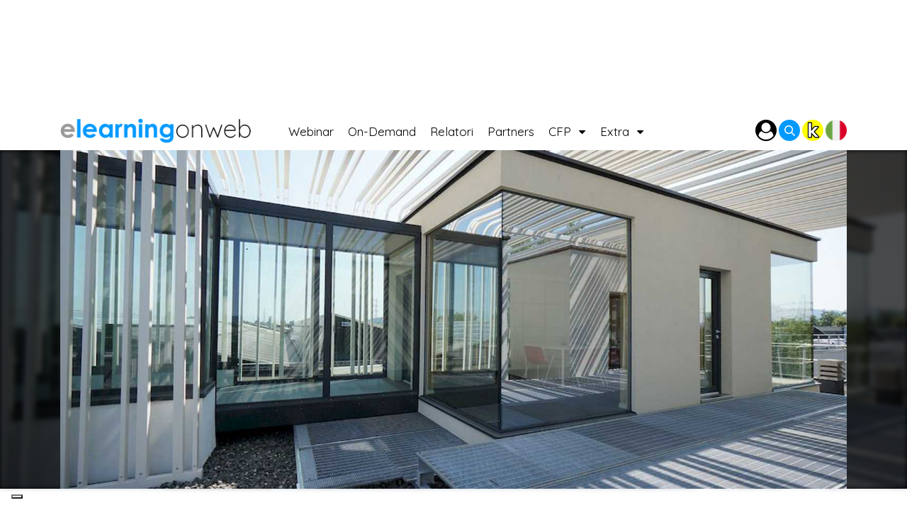

--- FILE ---
content_type: text/html;charset=UTF-8
request_url: https://www.elearningonweb.com/it/-/edifici-con-struttura-in-legno-gestione-dell-energia-ed-impianti-ad-alta-efficienza-novembre-2019
body_size: 19254
content:




































		<!DOCTYPE html>




























































<html class="ltr" dir="ltr" lang="it-IT">

<head>
	<title>Edifici con Struttura in Legno. Gestione dell&#39;Energia ed impianti ad alta Efficienza - elearningonweb - arkitectureonweb</title>

	<meta content="initial-scale=1.0, width=device-width" name="viewport" />






































<meta content="text/html; charset=UTF-8" http-equiv="content-type" />









<meta content="finished,it_it,for architects,2nd edition theme,free,elearningonweb,webinar" lang="en-US" name="keywords" />


<script data-senna-track="permanent" src="/combo?browserId=other&minifierType=js&languageId=it_IT&b=7201&t=1768322384566&/o/frontend-js-jquery-web/jquery/jquery.min.js&/o/frontend-js-jquery-web/jquery/bootstrap.bundle.min.js&/o/frontend-js-jquery-web/jquery/collapsible_search.js&/o/frontend-js-jquery-web/jquery/fm.js&/o/frontend-js-jquery-web/jquery/form.js&/o/frontend-js-jquery-web/jquery/popper.min.js&/o/frontend-js-jquery-web/jquery/side_navigation.js" type="text/javascript"></script>
<link charset="utf-8" data-senna-track="permanent" href="/o/frontend-theme-font-awesome-web/css/main.css" rel="stylesheet"></script>
<script class="_iub_cs_activate-inline" type="text/plain" data-iub-purposes="4">(function(w,d,s,l,i){w[l]=w[l]||[];w[l].push({'gtm.start':
new Date().getTime(),event:'gtm.js'});var f=d.getElementsByTagName(s)[0],
j=d.createElement(s),dl=l!='dataLayer'?'&l='+l:'';j.async=true;j.src=
'https://www.googletagmanager.com/gtm.js?id='+i+dl;f.parentNode.insertBefore(j,f);
})(window,document,'script','dataLayer','GTM-NHS7RS3');</script>


<link href="https://www.elearningonweb.com/o/elearningonweb-theme/images/favicon.ico" rel="icon" />





		
			
				<link data-senna-track="temporary" href="https://www.elearningonweb.com/en/-/untitled-seminario-1" hreflang="en-US" rel="alternate" />
			
			



		
			
				<link data-senna-track="temporary" href="https://www.elearningonweb.com/it/-/edifici-con-struttura-in-legno-gestione-dell-energia-ed-impianti-ad-alta-efficienza-novembre-2019" rel="canonical" />
			
		



		
			
				<link data-senna-track="temporary" href="https://www.elearningonweb.com/it/-/edifici-con-struttura-in-legno-gestione-dell-energia-ed-impianti-ad-alta-efficienza-novembre-2019" hreflang="it-IT" rel="alternate" />
			
			



		
			
				<link data-senna-track="temporary" href="https://www.elearningonweb.com/es/-/untitled-seminario-1" hreflang="es-ES" rel="alternate" />
			
			



		
			
				<link data-senna-track="temporary" href="https://www.elearningonweb.com/fr/-/untitled-seminario-1" hreflang="fr-FR" rel="alternate" />
			
			



		
			
				<link data-senna-track="temporary" href="https://www.elearningonweb.com/en/-/untitled-seminario-1" hreflang="x-default" rel="alternate" />
			
			





<link class="lfr-css-file" data-senna-track="temporary" href="https://www.elearningonweb.com/o/elearningonweb-theme/css/clay.css?browserId=other&amp;themeId=elearningonwebtheme_WAR_elearningonwebtheme&amp;languageId=it_IT&amp;b=7201&amp;t=1768322430000" id="liferayAUICSS" rel="stylesheet" type="text/css" />



<link data-senna-track="temporary" href="/o/frontend-css-web/main.css?browserId=other&amp;themeId=elearningonwebtheme_WAR_elearningonwebtheme&amp;languageId=it_IT&amp;b=7201&amp;t=1573511642487" id="liferayPortalCSS" rel="stylesheet" type="text/css" />









	

	





	



	

		<link data-senna-track="temporary" href="https://www.elearningonweb.com/o/asset-publisher-web/css/main.css?browserId=other&amp;themeId=elearningonwebtheme_WAR_elearningonwebtheme&amp;languageId=it_IT&amp;b=7201&amp;t=1768223398000" id="fe4bbfb3" rel="stylesheet" type="text/css" />

	

		<link data-senna-track="temporary" href="https://www.elearningonweb.com/o/com.modalsource.arkitectureonweb.request.info.web/css/dialoginfo.css?browserId=other&amp;themeId=elearningonwebtheme_WAR_elearningonwebtheme&amp;languageId=it_IT&amp;b=7201&amp;t=1768223600000" id="54f418e2" rel="stylesheet" type="text/css" />

	

		<link data-senna-track="temporary" href="https://www.elearningonweb.com/o/journal-content-web/css/main.css?browserId=other&amp;themeId=elearningonwebtheme_WAR_elearningonwebtheme&amp;languageId=it_IT&amp;b=7201&amp;t=1573510952000" id="86136df4" rel="stylesheet" type="text/css" />

	

		<link data-senna-track="temporary" href="https://www.elearningonweb.com/o/product-navigation-product-menu-web/css/main.css?browserId=other&amp;themeId=elearningonwebtheme_WAR_elearningonwebtheme&amp;languageId=it_IT&amp;b=7201&amp;t=1573511034000" id="c93c75a5" rel="stylesheet" type="text/css" />

	

		<link data-senna-track="temporary" href="https://www.elearningonweb.com/o/portal-search-web/search/bar/css/main.css?browserId=other&amp;themeId=elearningonwebtheme_WAR_elearningonwebtheme&amp;languageId=it_IT&amp;b=7201&amp;t=1768223404000" id="6b9ba0a0" rel="stylesheet" type="text/css" />

	

		<link data-senna-track="temporary" href="https://www.elearningonweb.com/o/com.liferay.product.navigation.user.personal.bar.web/css/main.css?browserId=other&amp;themeId=elearningonwebtheme_WAR_elearningonwebtheme&amp;languageId=it_IT&amp;b=7201&amp;t=1573511034000" id="c8143e5c" rel="stylesheet" type="text/css" />

	

		<link data-senna-track="temporary" href="https://www.elearningonweb.com/o/it.smc.liferay.privacy.web/css/main.css?browserId=other&amp;themeId=elearningonwebtheme_WAR_elearningonwebtheme&amp;languageId=it_IT&amp;b=7201&amp;t=1768223596000" id="ab4ca80b" rel="stylesheet" type="text/css" />

	







<script data-senna-track="temporary" type="text/javascript">
	// <![CDATA[
		var Liferay = Liferay || {};

		Liferay.Browser = {
			acceptsGzip: function() {
				return true;
			},

			

			getMajorVersion: function() {
				return 131.0;
			},

			getRevision: function() {
				return '537.36';
			},
			getVersion: function() {
				return '131.0';
			},

			

			isAir: function() {
				return false;
			},
			isChrome: function() {
				return true;
			},
			isEdge: function() {
				return false;
			},
			isFirefox: function() {
				return false;
			},
			isGecko: function() {
				return true;
			},
			isIe: function() {
				return false;
			},
			isIphone: function() {
				return false;
			},
			isLinux: function() {
				return false;
			},
			isMac: function() {
				return true;
			},
			isMobile: function() {
				return false;
			},
			isMozilla: function() {
				return false;
			},
			isOpera: function() {
				return false;
			},
			isRtf: function() {
				return true;
			},
			isSafari: function() {
				return true;
			},
			isSun: function() {
				return false;
			},
			isWebKit: function() {
				return true;
			},
			isWindows: function() {
				return false;
			}
		};

		Liferay.Data = Liferay.Data || {};

		Liferay.Data.ICONS_INLINE_SVG = true;

		Liferay.Data.NAV_SELECTOR = '#navigation';

		Liferay.Data.NAV_SELECTOR_MOBILE = '#navigationCollapse';

		Liferay.Data.isCustomizationView = function() {
			return false;
		};

		Liferay.Data.notices = [
			null

			

			
		];

		Liferay.PortletKeys = {
			DOCUMENT_LIBRARY: 'com_liferay_document_library_web_portlet_DLPortlet',
			DYNAMIC_DATA_MAPPING: 'com_liferay_dynamic_data_mapping_web_portlet_DDMPortlet',
			ITEM_SELECTOR: 'com_liferay_item_selector_web_portlet_ItemSelectorPortlet'
		};

		Liferay.PropsValues = {
			JAVASCRIPT_SINGLE_PAGE_APPLICATION_TIMEOUT: 0,
			NTLM_AUTH_ENABLED: false,
			UPLOAD_SERVLET_REQUEST_IMPL_MAX_SIZE: 104857600
		};

		Liferay.ThemeDisplay = {

			

			
				getLayoutId: function() {
					return '2';
				},

				

				getLayoutRelativeControlPanelURL: function() {
					return '/it/group/elearningonweb/~/control_panel/manage?p_p_id=com_liferay_asset_publisher_web_portlet_AssetPublisherPortlet_INSTANCE_WYuDthFbRKxe';
				},

				getLayoutRelativeURL: function() {
					return '/it/article';
				},
				getLayoutURL: function() {
					return 'https://www.elearningonweb.com/it/article';
				},
				getParentLayoutId: function() {
					return '0';
				},
				isControlPanel: function() {
					return false;
				},
				isPrivateLayout: function() {
					return 'false';
				},
				isVirtualLayout: function() {
					return false;
				},
			

			getBCP47LanguageId: function() {
				return 'it-IT';
			},
			getCanonicalURL: function() {

				

				return 'https://www.elearningonweb.com/en/-/edifici-con-struttura-in-legno-gestione-dell-energia-ed-impianti-ad-alta-efficienza-novembre-2019';
			},
			getCDNBaseURL: function() {
				return 'https://www.elearningonweb.com';
			},
			getCDNDynamicResourcesHost: function() {
				return '';
			},
			getCDNHost: function() {
				return '';
			},
			getCompanyGroupId: function() {
				return '20127';
			},
			getCompanyId: function() {
				return '20101';
			},
			getDefaultLanguageId: function() {
				return 'en_US';
			},
			getDoAsUserIdEncoded: function() {
				return '';
			},
			getLanguageId: function() {
				return 'it_IT';
			},
			getParentGroupId: function() {
				return '609659';
			},
			getPathContext: function() {
				return '';
			},
			getPathImage: function() {
				return '/image';
			},
			getPathJavaScript: function() {
				return '/o/frontend-js-web';
			},
			getPathMain: function() {
				return '/it/c';
			},
			getPathThemeImages: function() {
				return 'https://www.elearningonweb.com/o/elearningonweb-theme/images';
			},
			getPathThemeRoot: function() {
				return '/o/elearningonweb-theme';
			},
			getPlid: function() {
				return '88';
			},
			getPortalURL: function() {
				return 'https://www.elearningonweb.com';
			},
			getScopeGroupId: function() {
				return '609659';
			},
			getScopeGroupIdOrLiveGroupId: function() {
				return '609659';
			},
			getSessionId: function() {
				return '';
			},
			getSiteAdminURL: function() {
				return 'https://www.elearningonweb.com/group/elearningonweb/~/control_panel/manage?p_p_lifecycle=0&p_p_state=maximized&p_p_mode=view';
			},
			getSiteGroupId: function() {
				return '609659';
			},
			getURLControlPanel: function() {
				return '/it/group/control_panel?refererPlid=88';
			},
			getURLHome: function() {
				return 'https\x3a\x2f\x2fwww\x2eelearningonweb\x2ecom\x2fweb\x2fguest';
			},
			getUserEmailAddress: function() {
				return '';
			},
			getUserId: function() {
				return '20105';
			},
			getUserName: function() {
				return '';
			},
			isAddSessionIdToURL: function() {
				return false;
			},
			isImpersonated: function() {
				return false;
			},
			isSignedIn: function() {
				return false;
			},
			isStateExclusive: function() {
				return false;
			},
			isStateMaximized: function() {
				return false;
			},
			isStatePopUp: function() {
				return false;
			}
		};

		var themeDisplay = Liferay.ThemeDisplay;

		Liferay.AUI = {

			

			getAvailableLangPath: function() {
				return 'available_languages.jsp?browserId=other&themeId=elearningonwebtheme_WAR_elearningonwebtheme&colorSchemeId=01&minifierType=js&languageId=it_IT&b=7201&t=1768322399630';
			},
			getCombine: function() {
				return true;
			},
			getComboPath: function() {
				return '/combo/?browserId=other&minifierType=&languageId=it_IT&b=7201&t=1573511642052&';
			},
			getDateFormat: function() {
				return '%d/%m/%Y';
			},
			getEditorCKEditorPath: function() {
				return '/o/frontend-editor-ckeditor-web';
			},
			getFilter: function() {
				var filter = 'raw';

				
					
						filter = 'min';
					
					

				return filter;
			},
			getFilterConfig: function() {
				var instance = this;

				var filterConfig = null;

				if (!instance.getCombine()) {
					filterConfig = {
						replaceStr: '.js' + instance.getStaticResourceURLParams(),
						searchExp: '\\.js$'
					};
				}

				return filterConfig;
			},
			getJavaScriptRootPath: function() {
				return '/o/frontend-js-web';
			},
			getLangPath: function() {
				return 'aui_lang.jsp?browserId=other&themeId=elearningonwebtheme_WAR_elearningonwebtheme&colorSchemeId=01&minifierType=js&languageId=it_IT&b=7201&t=1573511642052';
			},
			getPortletRootPath: function() {
				return '/html/portlet';
			},
			getStaticResourceURLParams: function() {
				return '?browserId=other&minifierType=&languageId=it_IT&b=7201&t=1573511642052';
			}
		};

		Liferay.authToken = 'gZJ4wTyi';

		

		Liferay.currentURL = '\x2fit\x2f-\x2fedifici-con-struttura-in-legno-gestione-dell-energia-ed-impianti-ad-alta-efficienza-novembre-2019';
		Liferay.currentURLEncoded = '\x252Fit\x252F-\x252Fedifici-con-struttura-in-legno-gestione-dell-energia-ed-impianti-ad-alta-efficienza-novembre-2019';
	// ]]>
</script>

<script src="/o/js_loader_config?t=1768322384561" type="text/javascript"></script>
<script data-senna-track="permanent" src="/combo?browserId=other&minifierType=js&languageId=it_IT&b=7201&t=1573511642052&/o/frontend-js-web/loader/config.js&/o/frontend-js-web/loader/loader.js&/o/frontend-js-web/aui/aui/aui.js&/o/frontend-js-web/aui/aui-base-html5-shiv/aui-base-html5-shiv.js&/o/frontend-js-web/liferay/browser_selectors.js&/o/frontend-js-web/liferay/modules.js&/o/frontend-js-web/liferay/aui_sandbox.js&/o/frontend-js-web/misc/svg4everybody.js&/o/frontend-js-web/aui/arraylist-add/arraylist-add.js&/o/frontend-js-web/aui/arraylist-filter/arraylist-filter.js&/o/frontend-js-web/aui/arraylist/arraylist.js&/o/frontend-js-web/aui/array-extras/array-extras.js&/o/frontend-js-web/aui/array-invoke/array-invoke.js&/o/frontend-js-web/aui/attribute-base/attribute-base.js&/o/frontend-js-web/aui/attribute-complex/attribute-complex.js&/o/frontend-js-web/aui/attribute-core/attribute-core.js&/o/frontend-js-web/aui/attribute-observable/attribute-observable.js&/o/frontend-js-web/aui/attribute-extras/attribute-extras.js&/o/frontend-js-web/aui/base-base/base-base.js&/o/frontend-js-web/aui/base-pluginhost/base-pluginhost.js&/o/frontend-js-web/aui/classnamemanager/classnamemanager.js&/o/frontend-js-web/aui/datatype-xml-format/datatype-xml-format.js&/o/frontend-js-web/aui/datatype-xml-parse/datatype-xml-parse.js&/o/frontend-js-web/aui/dom-base/dom-base.js&/o/frontend-js-web/aui/dom-core/dom-core.js&/o/frontend-js-web/aui/dom-screen/dom-screen.js&/o/frontend-js-web/aui/dom-style/dom-style.js&/o/frontend-js-web/aui/event-base/event-base.js&/o/frontend-js-web/aui/event-custom-base/event-custom-base.js&/o/frontend-js-web/aui/event-custom-complex/event-custom-complex.js&/o/frontend-js-web/aui/event-delegate/event-delegate.js&/o/frontend-js-web/aui/event-focus/event-focus.js&/o/frontend-js-web/aui/event-hover/event-hover.js&/o/frontend-js-web/aui/event-key/event-key.js&/o/frontend-js-web/aui/event-mouseenter/event-mouseenter.js&/o/frontend-js-web/aui/event-mousewheel/event-mousewheel.js" type="text/javascript"></script>
<script data-senna-track="permanent" src="/combo?browserId=other&minifierType=js&languageId=it_IT&b=7201&t=1573511642052&/o/frontend-js-web/aui/event-outside/event-outside.js&/o/frontend-js-web/aui/event-resize/event-resize.js&/o/frontend-js-web/aui/event-simulate/event-simulate.js&/o/frontend-js-web/aui/event-synthetic/event-synthetic.js&/o/frontend-js-web/aui/intl/intl.js&/o/frontend-js-web/aui/io-base/io-base.js&/o/frontend-js-web/aui/io-form/io-form.js&/o/frontend-js-web/aui/io-queue/io-queue.js&/o/frontend-js-web/aui/io-upload-iframe/io-upload-iframe.js&/o/frontend-js-web/aui/io-xdr/io-xdr.js&/o/frontend-js-web/aui/json-parse/json-parse.js&/o/frontend-js-web/aui/json-stringify/json-stringify.js&/o/frontend-js-web/aui/node-base/node-base.js&/o/frontend-js-web/aui/node-core/node-core.js&/o/frontend-js-web/aui/node-event-delegate/node-event-delegate.js&/o/frontend-js-web/aui/node-event-simulate/node-event-simulate.js&/o/frontend-js-web/aui/node-focusmanager/node-focusmanager.js&/o/frontend-js-web/aui/node-pluginhost/node-pluginhost.js&/o/frontend-js-web/aui/node-screen/node-screen.js&/o/frontend-js-web/aui/node-style/node-style.js&/o/frontend-js-web/aui/oop/oop.js&/o/frontend-js-web/aui/plugin/plugin.js&/o/frontend-js-web/aui/pluginhost-base/pluginhost-base.js&/o/frontend-js-web/aui/pluginhost-config/pluginhost-config.js&/o/frontend-js-web/aui/querystring-stringify-simple/querystring-stringify-simple.js&/o/frontend-js-web/aui/queue-promote/queue-promote.js&/o/frontend-js-web/aui/selector-css2/selector-css2.js&/o/frontend-js-web/aui/selector-css3/selector-css3.js&/o/frontend-js-web/aui/selector-native/selector-native.js&/o/frontend-js-web/aui/selector/selector.js&/o/frontend-js-web/aui/widget-base/widget-base.js&/o/frontend-js-web/aui/widget-htmlparser/widget-htmlparser.js&/o/frontend-js-web/aui/widget-skin/widget-skin.js&/o/frontend-js-web/aui/widget-uievents/widget-uievents.js&/o/frontend-js-web/aui/yui-throttle/yui-throttle.js&/o/frontend-js-web/aui/aui-base-core/aui-base-core.js" type="text/javascript"></script>
<script data-senna-track="permanent" src="/combo?browserId=other&minifierType=js&languageId=it_IT&b=7201&t=1573511642052&/o/frontend-js-web/aui/aui-base-lang/aui-base-lang.js&/o/frontend-js-web/aui/aui-classnamemanager/aui-classnamemanager.js&/o/frontend-js-web/aui/aui-component/aui-component.js&/o/frontend-js-web/aui/aui-debounce/aui-debounce.js&/o/frontend-js-web/aui/aui-delayed-task-deprecated/aui-delayed-task-deprecated.js&/o/frontend-js-web/aui/aui-event-base/aui-event-base.js&/o/frontend-js-web/aui/aui-event-input/aui-event-input.js&/o/frontend-js-web/aui/aui-form-validator/aui-form-validator.js&/o/frontend-js-web/aui/aui-node-base/aui-node-base.js&/o/frontend-js-web/aui/aui-node-html5/aui-node-html5.js&/o/frontend-js-web/aui/aui-selector/aui-selector.js&/o/frontend-js-web/aui/aui-timer/aui-timer.js&/o/frontend-js-web/liferay/dependency.js&/o/frontend-js-web/liferay/dom_task_runner.js&/o/frontend-js-web/liferay/events.js&/o/frontend-js-web/liferay/language.js&/o/frontend-js-web/liferay/lazy_load.js&/o/frontend-js-web/liferay/liferay.js&/o/frontend-js-web/liferay/util.js&/o/frontend-js-web/liferay/global.bundle.js&/o/frontend-js-web/liferay/portal.js&/o/frontend-js-web/liferay/portlet.js&/o/frontend-js-web/liferay/workflow.js&/o/frontend-js-web/liferay/form.js&/o/frontend-js-web/liferay/form_placeholders.js&/o/frontend-js-web/liferay/icon.js&/o/frontend-js-web/liferay/menu.js&/o/frontend-js-web/liferay/notice.js&/o/frontend-js-web/liferay/poller.js&/o/frontend-js-web/aui/async-queue/async-queue.js&/o/frontend-js-web/aui/base-build/base-build.js&/o/frontend-js-web/aui/cookie/cookie.js&/o/frontend-js-web/aui/event-touch/event-touch.js&/o/frontend-js-web/aui/overlay/overlay.js&/o/frontend-js-web/aui/querystring-stringify/querystring-stringify.js&/o/frontend-js-web/aui/widget-child/widget-child.js&/o/frontend-js-web/aui/widget-position-align/widget-position-align.js&/o/frontend-js-web/aui/widget-position-constrain/widget-position-constrain.js&/o/frontend-js-web/aui/widget-position/widget-position.js" type="text/javascript"></script>
<script data-senna-track="permanent" src="/combo?browserId=other&minifierType=js&languageId=it_IT&b=7201&t=1573511642052&/o/frontend-js-web/aui/widget-stack/widget-stack.js&/o/frontend-js-web/aui/widget-stdmod/widget-stdmod.js&/o/frontend-js-web/aui/aui-aria/aui-aria.js&/o/frontend-js-web/aui/aui-io-plugin-deprecated/aui-io-plugin-deprecated.js&/o/frontend-js-web/aui/aui-io-request/aui-io-request.js&/o/frontend-js-web/aui/aui-loading-mask-deprecated/aui-loading-mask-deprecated.js&/o/frontend-js-web/aui/aui-overlay-base-deprecated/aui-overlay-base-deprecated.js&/o/frontend-js-web/aui/aui-overlay-context-deprecated/aui-overlay-context-deprecated.js&/o/frontend-js-web/aui/aui-overlay-manager-deprecated/aui-overlay-manager-deprecated.js&/o/frontend-js-web/aui/aui-overlay-mask-deprecated/aui-overlay-mask-deprecated.js&/o/frontend-js-web/aui/aui-parse-content/aui-parse-content.js&/o/frontend-js-web/liferay/layout_exporter.js&/o/frontend-js-web/liferay/session.js&/o/frontend-js-web/liferay/deprecated.js" type="text/javascript"></script>




	

	<script data-senna-track="temporary" src="/o/js_bundle_config?t=1768322450163" type="text/javascript"></script>


<script data-senna-track="temporary" type="text/javascript">
	// <![CDATA[
		
			
				
		

		

		
	// ]]>
</script>





	
		

			

			
		
		



	
		

			

			
		
	












	

	





	



	









	
	<meta property="og:locale" content="it_IT" >
	<meta property="og:type" content="website" >
	<meta property="og:title" content="Edifici con Struttura in Legno. Gestione dell&#39;Energia ed impianti ad alta Efficienza" >
	<meta property="og:description" content="&lt;p&gt;Il progetto dell&#39;Energia negli edifici con struttura in Legno ed nZEB. Domotica e impiantistica avanzata per la gestione ottimale degli impianti a basso consumo. L&#39;obiettivo del seminario é aggiornare e orientare il progettista sulle nuove tipologie di sistemi per la gestione dell&#39;energia negli edifici in Legno ed nZEB, per la creazione di ambienti salubri, sostenibili e performanti&lt;/p&gt;" >
	<meta property="og:url" content="https://www.elearningonweb.com/it/-/edifici-con-struttura-in-legno-gestione-dell-energia-ed-impianti-ad-alta-efficienza-novembre-2019" >
	<meta property="og:site_name" content="elearningonweb" >
	<meta content="https://www.elearningonweb.com/documents/1235114/3878263/2019-11-25-copertina.JPG/e2092d6d-f7ff-37a7-95c7-23b718b7565f?version=1.0&t=1571825047535" property="og:image">

	<meta name="twitter:card" content="summary" >
	<meta name="twitter:description" content="Edifici con Struttura in Legno. Gestione dell'Energia ed impianti ad alta Efficienza" >










<link class="lfr-css-file" data-senna-track="temporary" href="https://www.elearningonweb.com/o/elearningonweb-theme/css/main.css?browserId=other&amp;themeId=elearningonwebtheme_WAR_elearningonwebtheme&amp;languageId=it_IT&amp;b=7201&amp;t=1768322430000" id="liferayThemeCSS" rel="stylesheet" type="text/css" />








	<style data-senna-track="temporary" type="text/css">

		

			

				

					

#p_p_id_com_liferay_asset_publisher_web_portlet_AssetPublisherPortlet_INSTANCE_WYuDthFbRKxe_ .portlet-content {

}




				

			

		

			

				

					

#p_p_id_com_liferay_asset_publisher_web_portlet_RelatedAssetsPortlet_INSTANCE_tMnu4LadDGdc_ .portlet-content {

}




				

			

		

			

				

					

#p_p_id_com_liferay_asset_publisher_web_portlet_RelatedAssetsPortlet_INSTANCE_hewLIhAtJOnA_ .portlet-content {

}




				

			

		

			

				

					

#p_p_id_com_liferay_asset_publisher_web_portlet_RelatedAssetsPortlet_INSTANCE_rKpjE5VDRDqk_ .portlet-content {

}




				

			

		

			

				

					

#p_p_id_com_liferay_asset_publisher_web_portlet_RelatedAssetsPortlet_INSTANCE_mJHreQHyUgZN_ .portlet-content {

}




				

			

		

			

				

					

#p_p_id_com_liferay_asset_publisher_web_portlet_RelatedAssetsPortlet_INSTANCE_maTv06VnuK7m_ .portlet-content {

}




				

			

		

			

				

					

#p_p_id_com_liferay_asset_publisher_web_portlet_RelatedAssetsPortlet_INSTANCE_AREbIiuGeiKZ_ .portlet-content {

}




				

			

		

			

				

					

#p_p_id_request_info_ .portlet-content {

}




				

			

		

			

				

					

#p_p_id_com_liferay_asset_publisher_web_portlet_RelatedAssetsPortlet_INSTANCE_RjsBAFN7FfRc_ .portlet-content {

}




				

			

		

			

				

					

#p_p_id_com_liferay_asset_publisher_web_portlet_RelatedAssetsPortlet_INSTANCE_MIXNSKAbZuvN_ .portlet-content {

}




				

			

		

			

				

					

#p_p_id_com_liferay_journal_content_web_portlet_JournalContentPortlet_INSTANCE_v6YM8cBSOai8_ .portlet-content {

}




				

			

		

			

		

			

		

			

		

			

		

			

		

			

		

			

		

			

		

			

		

			

		

	</style>


<script type="text/javascript">
// <![CDATA[
Liferay.Loader.require('frontend-js-spa-web@3.0.22/liferay/init.es', function(frontendJsSpaWeb3022LiferayInitEs) {
(function(){
var frontendJsSpaWebLiferayInitEs = frontendJsSpaWeb3022LiferayInitEs;
(function() {var $ = AUI.$;var _ = AUI._;

Liferay.SPA = Liferay.SPA || {};
Liferay.SPA.cacheExpirationTime = -1;
Liferay.SPA.clearScreensCache = true;
Liferay.SPA.debugEnabled = false;
Liferay.SPA.excludedPaths = ["/documents","/image"];
Liferay.SPA.loginRedirect = '';
Liferay.SPA.navigationExceptionSelectors = ':not([target="_blank"]):not([data-senna-off]):not([data-resource-href]):not([data-cke-saved-href]):not([data-cke-saved-href])';
Liferay.SPA.requestTimeout = 0;
Liferay.SPA.userNotification = {
	message: 'Sembra che la richiesta stia impiegando più del previsto.',
	timeout: 30000,
	title: 'Oops'
};

frontendJsSpaWebLiferayInitEs.default.init(
	function(app) {
		app.setPortletsBlacklist({"com_liferay_nested_portlets_web_portlet_NestedPortletsPortlet":true,"com_liferay_site_navigation_directory_web_portlet_SitesDirectoryPortlet":true,"com_liferay_login_web_portlet_LoginPortlet":true,"com_liferay_login_web_portlet_FastLoginPortlet":true});
		app.setValidStatusCodes([221,490,494,499,491,492,493,495,220]);
	}
);})();})();
});
// ]]>
</script>



















<script data-senna-track="temporary" type="text/javascript">
	if (window.Analytics) {
		window._com_liferay_document_library_analytics_isViewFileEntry = false;
	}
</script>







<script type="text/javascript">
// <![CDATA[
Liferay.on(
	'ddmFieldBlur', function(event) {
		if (window.Analytics) {
			Analytics.send(
				'fieldBlurred',
				'Form',
				{
					fieldName: event.fieldName,
					focusDuration: event.focusDuration,
					formId: event.formId,
					page: event.page - 1
				}
			);
		}
	}
);

Liferay.on(
	'ddmFieldFocus', function(event) {
		if (window.Analytics) {
			Analytics.send(
				'fieldFocused',
				'Form',
				{
					fieldName: event.fieldName,
					formId: event.formId,
					page: event.page - 1
				}
			);
		}
	}
);

Liferay.on(
	'ddmFormPageShow', function(event) {
		if (window.Analytics) {
			Analytics.send(
				'pageViewed',
				'Form',
				{
					formId: event.formId,
					page: event.page,
					title: event.title
				}
			);
		}
	}
);

Liferay.on(
	'ddmFormSubmit', function(event) {
		if (window.Analytics) {
			Analytics.send(
				'formSubmitted',
				'Form',
				{
					formId: event.formId
				}
			);
		}
	}
);

Liferay.on(
	'ddmFormView', function(event) {
		if (window.Analytics) {
			Analytics.send(
				'formViewed',
				'Form',
				{
					formId: event.formId,
					title: event.title
				}
			);
		}
	}
);
// ]]>
</script>





<!-- Meta Pixel Code -->
<script class='_iub_cs_activate-inline' type='text/plain' data-iub-purposes='4'>
!function(f,b,e,v,n,t,s)
{if(f.fbq)return;n=f.fbq=function(){n.callMethod?
n.callMethod.apply(n,arguments):n.queue.push(arguments)};
if(!f._fbq)f._fbq=n;n.push=n;n.loaded=!0;n.version='2.0';
n.queue=[];t=b.createElement(e);t.async=!0;
t.src=v;s=b.getElementsByTagName(e)[0];
s.parentNode.insertBefore(t,s)}(window, document,'script',
'https://connect.facebook.net/en_US/fbevents.js');
fbq('init', '2149363632054057');
fbq('track', 'PageView');
</script>
<noscript class='_iub_cs_activate' data-iub-purposes='4'><img height="1" width="1" style="display:none"
data-suppressedsrc="https://www.facebook.com/tr?id=2149363632054057&ev=PageView&noscript=1"
/></noscript>
<!-- End Meta Pixel Code -->

<style type="text/css">
#purposes-content-container .purposes-header h1.purposes-header-title { font-size: 24px!important; }
#iubenda-iframe .iubenda-iframe-footer #iubFooterBtnContainer button { background-color: #1CC691!important; }
</style>
<script type="text/javascript">
var _iub = _iub || [];
_iub.csConfiguration = {"consentOnContinuedBrowsing":false,"floatingPreferencesButtonDisplay":"bottom-left","invalidateConsentWithoutLog":true,"perPurposeConsent":true,"siteId":2620875,"whitelabel":false,"cookiePolicyId":83214237,"lang":"it","cookiePolicyUrl":"https://www.arkitectureonweb.com/privacy?p_p_id=privacy_display_web&p_p_state=pop_up&p_p_lifecycle=0", "banner":{ "acceptButtonCaptionColor":"#000000","acceptButtonColor":"#dcdcdc","acceptButtonDisplay":true,"closeButtonDisplay":false,"customizeButtonColor":"#494949","customizeButtonDisplay":true,"explicitWithdrawal":true,"fontSize":"12px","listPurposes":true,"position":"float-bottom-center","rejectButtonCaptionColor":"#000000","rejectButtonColor":"#dcdcdc","rejectButtonDisplay":true }};
</script>
<script type="text/javascript" src="//cdn.iubenda.com/cs/iubenda_cs.js" charset="UTF-8" async></script><script type='text/javascript'>$(function(){Liferay.on('endNavigate', function(event) {try {console.log('Hiding iubenda banner');$('.iubenda-cs-container').remove();console.log('Reload iubenda banner');window._iub.cs.start();$('.iubenda-cs-container .iubenda-cs-btn-primary').click(function(){$('.iubenda-cs-container').hide()});} catch (error) { console.error(error); }});});</script>
<script type="text/javascript">window.$crisp = [];window.CRISP_COOKIE_EXPIRE = 600;window.CRISP_WEBSITE_ID = "70f098a4-1c05-4a85-8ebb-b98a429cb480";(function () { d = document; s = d.createElement("script"); s.src = "https://client.crisp.chat/l.js"; s.async = 1; d.getElementsByTagName("head")[0].appendChild(s); })();$crisp.push(["on", "chat:initiated", function () { $crisp.push(["do", "message:send", ["text", "Ciao! Ho una domanda"]]) }])</script>


	
<script>
	Liferay.Loader.define._amd = Liferay.Loader.define.amd;
	Liferay.Loader.define.amd = false;
</script>


<link rel="stylesheet" type="text/css" href="https://www.elearningonweb.com/o/elearningonweb-theme/js/../third_party/slick/slick.css"/>
<link rel="stylesheet" type="text/css" href="https://www.elearningonweb.com/o/elearningonweb-theme/js/../third_party/slick/slick-theme.css"/>
<script type="text/javascript" src="https://www.elearningonweb.com/o/elearningonweb-theme/js/../third_party/slick/slick.min.js"></script>


<link rel="stylesheet" media="screen" type="text/css" href="https://www.elearningonweb.com/o/elearningonweb-theme/js/../third_party/superfish-master/compile/css/superfish.css"/>
<script type="text/javascript" src="https://www.elearningonweb.com/o/elearningonweb-theme/js/../third_party/superfish-master/compile/js/hoverIntent.js"></script>
<script type="text/javascript" src="https://www.elearningonweb.com/o/elearningonweb-theme/js/../third_party/superfish-master/compile/js/superfish.js"></script>




<link href="https://cdnjs.cloudflare.com/ajax/libs/jqueryui/1.12.1/jquery-ui.min.css" rel="stylesheet" />
<script src="https://cdnjs.cloudflare.com/ajax/libs/jqueryui/1.12.1/jquery-ui.js"></script>



<script>
	Liferay.Loader.define.amd = Liferay.Loader.define._amd;
</script>

<link rel="stylesheet" type="text/css" href="https://www.elearningonweb.com/o/elearningonweb-theme/js/../third_party/font-awesome/css/font-awesome.min.css"/>
<link href="https://fonts.googleapis.com/css?family=Comfortaa:400,700|Quicksand" rel="stylesheet"></head>

<body class=" controls-visible  yui3-skin-sam signed-out public-page site">


























































































<div id="wrapper">








































	

	<div class="portlet-boundary portlet-boundary_com_liferay_journal_content_web_portlet_JournalContentPortlet_  portlet-static portlet-static-end portlet-barebone portlet-journal-content " id="p_p_id_com_liferay_journal_content_web_portlet_JournalContentPortlet_">
		<span id="p_com_liferay_journal_content_web_portlet_JournalContentPortlet"></span>




	

	
		
			






































	
	
	
		
<section class="portlet" id="portlet_com_liferay_journal_content_web_portlet_JournalContentPortlet">


	<div class="portlet-content">


			<div class="autofit-float autofit-row portlet-header">


					<div class="autofit-col autofit-col-end">
						<div class="autofit-section">
							<div class="visible-interaction">
	
		

		

		

		
	
</div>
						</div>
					</div>
			</div>

		
			<div class=" portlet-content-container">
				


	<div class="portlet-body">



	
		
			
			
				
					



















































	

				

				
					
					
						


	

		
































	
	
		
			
			
				
					
					
					
					

						

						<div class="" data-fragments-editor-item-id="20401-3334319" data-fragments-editor-item-type="fragments-editor-mapped-item" >
							

















<div class="journal-content-article " data-analytics-asset-id="EOW_TOP_BANNER" data-analytics-asset-title="1-eLearningOnWeb_TOP_Banner" data-analytics-asset-type="web-content">
	

	    <ins data-revive-zoneid="4" data-revive-blockcampaign="1" data-revive-id="ceef59f48200753de71c01313233b272">
            <picture data-fileentryid="13889615"><source media="(max-width:300px)" srcset="/o/adaptive-media/image/13889615/thumbnail-300x300-lite/banner+bianco+1200+x160+%281%29.jpg?t=1655985859180" /><source media="(max-width:650px) and (min-width:300px)" srcset="/o/adaptive-media/image/13889615/thumbnail-650px-lite/banner+bianco+1200+x160+%281%29.jpg?t=1655985859180" /><source media="(max-width:1000px) and (min-width:650px)" srcset="/o/adaptive-media/image/13889615/newsletter-1/banner+bianco+1200+x160+%281%29.jpg?t=1655985859180" /><source media="(max-width:1000px) and (min-width:1000px)" srcset="/o/adaptive-media/image/13889615/preview-1000px-lite/banner+bianco+1200+x160+%281%29.jpg?t=1655985859180" /><source media="(max-width:1120px) and (min-width:1000px)" srcset="/o/adaptive-media/image/13889615/copertina-lite/banner+bianco+1200+x160+%281%29.jpg?t=1655985859180" /><source media="(max-width:1200px) and (min-width:1120px)" srcset="/o/adaptive-media/image/13889615/copertina-hd/banner+bianco+1200+x160+%281%29.jpg?t=1655985859180" /><img class="invisible" alt="" data-processed-fileentryid="13889615" src="/documents/34806/3334320/banner+bianco+1200+x160+%281%29.jpg/62232318-4db8-ef23-a1a3-65815d5fd04f?t=1655985859180" /></picture> 
    </ins>


</div>





							
						</div>
					
				
			
		
	




	

	

	

	

	

	




	
	

					
				
			
		
	
	



	</div>

			</div>
		
	</div>
</section>
	

		
		
	







	</div>




	<header id="banner" role="banner" class="d-flex">




	<nav class="navbar navbar-light navbar-expand-xl justify-content-start container" id="navigation" role="navigation">
		<div class="content-nav d-flex align-items-center">
			<a class="navbar-brand fow-logo" href="https://www.elearningonweb.com/it" title="Vai a elearningonweb">
				<img alt="elearningonweb" height="112" src="https://www.elearningonweb.com/o/elearningonweb-theme/images/aow/logo-site-main/fow.png" width="112" />
			</a>










































	

	<div class="portlet-boundary portlet-boundary_com_liferay_site_navigation_menu_web_portlet_SiteNavigationMenuPortlet_  portlet-static portlet-static-end portlet-barebone portlet-navigation " id="p_p_id_com_liferay_site_navigation_menu_web_portlet_SiteNavigationMenuPortlet_INSTANCE_main_navigation_menu_">
		<span id="p_com_liferay_site_navigation_menu_web_portlet_SiteNavigationMenuPortlet_INSTANCE_main_navigation_menu"></span>




	

	
		
			






































	
	
	
		
<section class="portlet" id="portlet_com_liferay_site_navigation_menu_web_portlet_SiteNavigationMenuPortlet_INSTANCE_main_navigation_menu">


	<div class="portlet-content">



		
			<div class=" portlet-content-container">
				


	<div class="portlet-body">



	
		
			
			
				
					



















































	

				

				
					
					
						


	

		






















	

		

		
			
				

	<div id="navbar_com_liferay_site_navigation_menu_web_portlet_SiteNavigationMenuPortlet_INSTANCE_main_navigation_menu">
		<div class="collapse navbar-collapse" id="navbarNavAltMarkup">
			<!-- <div class="social-icons d-md-none d-flex justify-content-left align-items-center">
				<a href="https://www.facebook.com/arkitectureonwebita/" target="_blank">
					<img src="https://www.elearningonweb.com/o/elearningonweb-theme/images/aow/icon-social/facebook.png" />
				</a>
				<a href="https://www.instagram.com/architectureonweb/" target="_blank">
					<img src="https://www.elearningonweb.com/o/elearningonweb-theme/images/aow/icon-social/instagram.png" />
				</a>
				<a href="https://twitter.com/arkitectureow" target="_blank">
					<img src="https://www.elearningonweb.com/o/elearningonweb-theme/images/aow/icon-social/twitter.png" />
				</a>
			</div> -->
			<ul aria-label="Pagine Sito" class="nav navbar-nav navbar-site" role="menubar">






						<li class="lfr-nav-item nav-item" id="layout_2826692" role="presentation">
							<a aria-labelledby="layout_2826692"  class="nav-link text-truncate" href='https://www.elearningonweb.com/it/eventi'  role="menuitem" data-title="Webinar">
								<span class="text-truncate"> Webinar </span>
							</a>

						</li>





						<li class="lfr-nav-item nav-item" id="layout_15198422" role="presentation">
							<a aria-labelledby="layout_15198422"  class="nav-link text-truncate" href='https://www.elearningonweb.com/it/eventi-on-demand'  role="menuitem" data-title="On-Demand">
								<span class="text-truncate"> On-Demand </span>
							</a>

						</li>





						<li class="lfr-nav-item nav-item" id="layout_2826695" role="presentation">
							<a aria-labelledby="layout_2826695"  class="nav-link text-truncate" href='https://www.elearningonweb.com/it/relatori'  role="menuitem" data-title="Relatori">
								<span class="text-truncate"> Relatori </span>
							</a>

						</li>





						<li class="lfr-nav-item nav-item" id="layout_2826696" role="presentation">
							<a aria-labelledby="layout_2826696"  class="nav-link text-truncate" href='https://www.elearningonweb.com/it/partners'  role="menuitem" data-title="Partners">
								<span class="text-truncate"> Partners </span>
							</a>

						</li>





						<li class="lfr-nav-item nav-item dropdown" id="layout_7319885" role="presentation">
							<a aria-labelledby="layout_7319885" aria-haspopup='true' class="nav-link text-truncate dropdown-toggle"   role="menuitem" data-title="CFP">
								<span class="text-truncate"> CFP <span class="lfr-nav-child-toggle"><i class="icon-caret-down fa fa-caret-down"></i></span></span>
							</a>

								<ul aria-expanded="false" class="child-menu dropdown-menu dropdown-black" role="menu">


											<li class="" id="layout_7319929" role="presentation">
												<a  aria-labelledby="layout_7319929" class="dropdown-item" href="https://www.elearningonweb.com/it/cfp-architetti"  role="menuitem">CFP Architetti</a>
											</li>


											<li class="" id="layout_7319930" role="presentation">
												<a  aria-labelledby="layout_7319930" class="dropdown-item" href="https://www.elearningonweb.com/it/cfp-ingegneri"  role="menuitem">CFP Ingegneri</a>
											</li>


											<li class="" id="layout_7319931" role="presentation">
												<a  aria-labelledby="layout_7319931" class="dropdown-item" href="https://www.elearningonweb.com/it/cfp-geometri"  role="menuitem">CFP Geometri</a>
											</li>


											<li class="" id="layout_7426347" role="presentation">
												<a  aria-labelledby="layout_7426347" class="dropdown-item" href="https://www.elearningonweb.com/it/cfp-periti-industriali"  role="menuitem">CFP Periti Industriali</a>
											</li>
								</ul>
						</li>





						<li class="lfr-nav-item nav-item dropdown" id="layout_3348238" role="presentation">
							<a aria-labelledby="layout_3348238" aria-haspopup='true' class="nav-link text-truncate dropdown-toggle"   role="menuitem" data-title="Extra">
								<span class="text-truncate"> Extra <span class="lfr-nav-child-toggle"><i class="icon-caret-down fa fa-caret-down"></i></span></span>
							</a>

								<ul aria-expanded="false" class="child-menu dropdown-menu dropdown-black" role="menu">


											<li class="" id="layout_3348240" role="presentation">
												<a  aria-labelledby="layout_3348240" class="dropdown-item" href="https://www.elearningonweb.com/it/network"  role="menuitem">Chi siamo</a>
											</li>


											<li class="" id="layout_3348241" role="presentation">
												<a  aria-labelledby="layout_3348241" class="dropdown-item" href="https://www.elearningonweb.com/it/privacy"  role="menuitem">Privacy</a>
											</li>


											<li class="" id="layout_3348242" role="presentation">
												<a  aria-labelledby="layout_3348242" class="dropdown-item" href="https://www.elearningonweb.com/it/condizioni-uso"  role="menuitem">Condizioni d&#39;uso</a>
											</li>


											<li class="" id="layout_17180655" role="presentation">
												<a  aria-labelledby="layout_17180655" class="dropdown-item" href="https://assistenza.elearningonweb.com/it/"  role="menuitem">Assistenza</a>
											</li>
								</ul>
						</li>
			</ul>
		</div>
	</div>

<script type="text/javascript">
// <![CDATA[
AUI().use('liferay-navigation-interaction', function(A) {(function() {var $ = AUI.$;var _ = AUI._;		var navigation = A.one('#navbar_com_liferay_site_navigation_menu_web_portlet_SiteNavigationMenuPortlet_INSTANCE_main_navigation_menu');

		Liferay.Data.NAV_INTERACTION_LIST_SELECTOR = '.navbar-site';
		Liferay.Data.NAV_LIST_SELECTOR = '.navbar-site';

		if (navigation) {
			navigation.plug(Liferay.NavigationInteraction);
		}
})();});
// ]]>
</script>
			
			
		
	
	
	
	


	
	

					
				
			
		
	
	



	</div>

			</div>
		
	</div>
</section>
	

		
		
	







	</div>




		</div>
		<div class="section-icons d-flex justify-content-end align-items-center">
				<a data-redirect="false" href="https://www.elearningonweb.com/it/c/portal/login?p_l_id=88" id="sign-in" rel="nofollow" class="user-login d-none d-md-flex">					<i class="fa fa-user-circle user-font-awesome-icon" ></i>

				</a>
			<div class="social-icons justify-content-center align-items-center d-none d-md-flex">
				<div class="search-icon-custom d-flex justify-content-center align-items-center">
					<a data-redirect="false" href="https://www.elearningonweb.com/it/search" rel="nofollow" class="user-login">

						<svg class="lexicon-icon search-icon">
							<use href="https://www.elearningonweb.com/o/elearningonweb-theme/images/clay/icons.svg#search" />
						</svg>
					</a>
				</div>
				<a href="/it/web/guest" target="_blank">
					<img src="https://www.elearningonweb.com/o/elearningonweb-theme/images/aow/favicon-sites/favicon-aow.png" alt="arkitectureonweb" />
				</a>
			</div>
			<div class="select-languages list-languages">








































	

	<div class="portlet-boundary portlet-boundary_com_liferay_site_navigation_language_web_portlet_SiteNavigationLanguagePortlet_  portlet-static portlet-static-end portlet-barebone portlet-language " id="p_p_id_com_liferay_site_navigation_language_web_portlet_SiteNavigationLanguagePortlet_">
		<span id="p_com_liferay_site_navigation_language_web_portlet_SiteNavigationLanguagePortlet"></span>




	

	
		
			






































	
	
	
		
<section class="portlet" id="portlet_com_liferay_site_navigation_language_web_portlet_SiteNavigationLanguagePortlet">


	<div class="portlet-content">



		
			<div class=" portlet-content-container">
				


	<div class="portlet-body">



	
		
			
			
				
					



















































	

				

				
					
					
						


	

		

































































	

	   
    <div class="select-languages language-site">
        <img src='

        https://www.elearningonweb.com/o/elearningonweb-theme/images/aow/icon-social/it.png

' alt="it" />
    </div>
    <div class="languages-available">
    </div>




	
	

					
				
			
		
	
	



	</div>

			</div>
		
	</div>
</section>
	

		
		
	







	</div>




			</div>
		</div>
		<div class="toggler-nav d-flex align-items-center">
			<button id="menuHamburger" class="navbar-toggler collapsed" type="button" data-toggle="" data-target="#navbarNavAltMarkup" aria-controls="navbarNavAltMarkup" aria-expanded="false" aria-label="Toggle navigation">
				<span class="icon-bar"></span>
				<span class="icon-bar"></span>
				<span class="icon-bar"></span>
			</button>
		</div>
	</nav>


	</header>
	

<div class="logo-sites-images align-items-center d-flex fow site-en container-logos">
    <div class="favicon-images container d-md-none d-flex align-items-center justify-content-start">
            <a data-redirect="false" href="https://www.elearningonweb.com/it/c/portal/login?p_l_id=88" id="sign-in" rel="nofollow" class="user-login">                <i class="fa fa-user-circle user-font-awesome-icon" ></i>

            </a>
        <div class="social-icons d-flex justify-content-center align-items-center">
            <div class="search-icon-custom d-flex justify-content-center align-items-center">
                <a data-redirect="false" href="https://www.elearningonweb.com/it/search" rel="nofollow" class="user-login">

                    <svg class="lexicon-icon search-icon">
                        <use href="https://www.elearningonweb.com/o/elearningonweb-theme/images/clay/icons.svg#search" />
                    </svg>
                </a>
            </div>
            <a href="/it/web/guest" target="_blank">
                <img src="https://www.elearningonweb.com/o/elearningonweb-theme/images/aow/favicon-sites/favicon-aow.png" alt="arkitectureonweb" />
            </a>
        </div>
    </div>
</div>
	<section id="content" class="container">
			<h2 class="hide-accessible">Edifici con Struttura in Legno. Gestione dell&#39;Energia ed impianti ad alta Efficienza - elearningonweb</h2>


































































<div class="arkitectureonweb-layouts-layouttpl arkitectureonweb-article-detail-layouttpl
		arkitectureonweb-article-detail-top-image-layouttpl" id="main-content" role="main">

	<div class="portlet-layout row no-side-gutters">
		<div class="col-md-9 portlet-column portlet-column-first" id="column-1">
			<div class="portlet-dropzone portlet-column-content portlet-column-content-first" id="layout-column_column-1">







































	

	<div class="portlet-boundary portlet-boundary_com_liferay_asset_publisher_web_portlet_AssetPublisherPortlet_  portlet-static portlet-static-end portlet-barebone portlet-asset-publisher " id="p_p_id_com_liferay_asset_publisher_web_portlet_AssetPublisherPortlet_INSTANCE_WYuDthFbRKxe_">
		<span id="p_com_liferay_asset_publisher_web_portlet_AssetPublisherPortlet_INSTANCE_WYuDthFbRKxe"></span>




	

	
		
			






































	
	
	
		
<section class="portlet" id="portlet_com_liferay_asset_publisher_web_portlet_AssetPublisherPortlet_INSTANCE_WYuDthFbRKxe">


	<div class="portlet-content">



		
			<div class=" portlet-content-container">
				


	<div class="portlet-body">



	
		
			
			
				
					



















































	

				

				
					
					
						


	

		














































    

        

        





































	
	


<div class="asset-full-content clearfix default-asset-publisher no-title " data-fragments-editor-item-id="20401-3878262" data-fragments-editor-item-type="fragments-editor-mapped-item" >
	<div class="mb-2">
		
	</div>

	<span class="asset-anchor lfr-asset-anchor" id="3878274"></span>

	

	<div class="asset-content">
		









































<div class="journal-content-article " data-analytics-asset-id="3878260" data-analytics-asset-title="Edifici con Struttura in Legno. Gestione dell&#39;Energia ed impianti ad alta Efficienza" data-analytics-asset-type="web-content">
	

	<!-- SEMINARY DETAIL -->





















    <div class="top-image base-color"></div>
    <div class="top-image base-image">
            <picture data-fileentryid="4176013"><source media="(max-width:300px)" srcset="/o/adaptive-media/image/4176013/thumbnail-300x300-lite/2019-11-25-copertina.JPG?t=1571825047535" /><source media="(max-width:650px) and (min-width:300px)" srcset="/o/adaptive-media/image/4176013/thumbnail-650px-lite/2019-11-25-copertina.JPG?t=1571825047535" /><source media="(max-width:1000px) and (min-width:650px)" srcset="/o/adaptive-media/image/4176013/newsletter-1/2019-11-25-copertina.JPG?t=1571825047535" /><source media="(max-width:1000px) and (min-width:1000px)" srcset="/o/adaptive-media/image/4176013/preview-1000px-lite/2019-11-25-copertina.JPG?t=1571825047535" /><source media="(max-width:1120px) and (min-width:1000px)" srcset="/o/adaptive-media/image/4176013/copertina-lite/2019-11-25-copertina.JPG?t=1571825047535" /><source media="(max-width:1500px) and (min-width:1120px)" srcset="/o/adaptive-media/image/4176013/copertina-hd/2019-11-25-copertina.JPG?t=1571825047535" /><img data-size="1110" alt="" data-processed-fileentryid="4176013" src="/o/adaptive-media/image/4176013/copertina-lite/2019-11-25-copertina.JPG?t=1571825047535" /></picture>
    </div>
    <div class="top-image overlay-image">
            <picture data-fileentryid="4176013"><source media="(max-width:300px)" srcset="/o/adaptive-media/image/4176013/thumbnail-300x300-lite/2019-11-25-copertina.JPG?t=1571825047535" /><source media="(max-width:650px) and (min-width:300px)" srcset="/o/adaptive-media/image/4176013/thumbnail-650px-lite/2019-11-25-copertina.JPG?t=1571825047535" /><source media="(max-width:1000px) and (min-width:650px)" srcset="/o/adaptive-media/image/4176013/newsletter-1/2019-11-25-copertina.JPG?t=1571825047535" /><source media="(max-width:1000px) and (min-width:1000px)" srcset="/o/adaptive-media/image/4176013/preview-1000px-lite/2019-11-25-copertina.JPG?t=1571825047535" /><source media="(max-width:1120px) and (min-width:1000px)" srcset="/o/adaptive-media/image/4176013/copertina-lite/2019-11-25-copertina.JPG?t=1571825047535" /><source media="(max-width:1500px) and (min-width:1120px)" srcset="/o/adaptive-media/image/4176013/copertina-hd/2019-11-25-copertina.JPG?t=1571825047535" /><img data-size="1110" alt="" data-processed-fileentryid="4176013" src="/o/adaptive-media/image/4176013/copertina-lite/2019-11-25-copertina.JPG?t=1571825047535" /></picture>
    </div>






<div class="seminary-detail-header-subscription d-flex justify-content-between">
    <div class="body_arrow point_arrow ">
        <div class="date-hour-seminary">
                25 novembre 2019 | 17.00 - 19.00
        </div>
    </div>
</div>





<div class="title">
    Edifici con Struttura in Legno. Gestione dell'Energia ed impianti ad alta Efficienza
</div>

<div class="d-flex justify-content-between tag-logo-content flex-column flex-lg-row align-items-start align-items-lg-center" id="badges-seminary">
    <ul class="d-flex flex-wrap align-items-center">


















                        <li class="badge badge-round badge-type" >
                            <a href="https://www.elearningonweb.com/it/eventi/-/categories/617819?p_r_p_resetCur=true&p_r_p_categoryId=617819"  target="_blank" class="tag-article">Architetti</a>
                        </li>












                        <li class="badge badge-round badge-edition" ><a href="https://www.elearningonweb.com/it/eventi/-/categories/617828?p_r_p_resetCur=true&p_r_p_categoryId=617828" target="_blank" class="tag-article">2° Edizione tema</a></li>












                        <li class="badge badge-round badge-payment" >
                            <a href="https://www.elearningonweb.com/it/eventi/-/categories/617810?p_r_p_resetCur=true&p_r_p_categoryId=617810"  target="_blank" class="tag-article">Gratuito</a>
                        </li>






    </ul>
</div>

<div class="d-flex justify-content-between tag-logo-content flex-column flex-lg-row align-items-start align-items-lg-center">
    <ul class="d-flex flex-wrap align-items-center">



                    <li><a href="https://www.elearningonweb.com/it/eventi/-/categories/3289156?p_r_p_resetCur=true&p_r_p_categoryId=3289156" target="_blank" class="tag-article">#Finished</a></li>



                    <li><a href="https://www.elearningonweb.com/it/home" target="_blank" class="tag-article">#elearningonweb</a></li>



                    <li><a href="https://www.elearningonweb.com/it/eventi/-/categories/15049639?p_r_p_resetCur=true&p_r_p_categoryId=15049639" target="_blank" class="tag-article">#Webinar</a></li>
    </ul>
</div>

<div class="summary">
    <p>Il progetto dell'Energia negli edifici con struttura in Legno ed nZEB. Domotica e impiantistica avanzata per la gestione ottimale degli impianti a basso consumo. L'obiettivo del seminario é aggiornare e orientare il progettista sulle nuove tipologie di sistemi per la gestione dell'energia negli edifici in Legno ed nZEB, per la creazione di ambienti salubri, sostenibili e performanti</p>
</div>

<div>
    <p>Codice seminario 2019.040 | (CNA011122019130747T03CFP00200)</p>

<hr size="2" />
<p>NOTE ISCRIZIONE<br />
se hai partecipato al seminario on-line del 21.10.2019 non potrai maturare ulteriori cfp su questo tema. Per il corretto rilascio dei crediti formativi non è possibile partecipare al seminario in modalità "telefono di rete fissa".</p>

<hr size="2" />
<p>PROGRAMMA DEL SEMINARIO</p>

<p>1.&nbsp;&nbsp; &nbsp;La crescita demografica e la richiesta di housing dei prossimi 20 anni<br />
2.&nbsp;&nbsp; &nbsp;La relazione tra edilizia, cambiamento climatico e gestione delle risorse (le 3 sfide dei prossimi decenni)<br />
3.&nbsp;&nbsp; &nbsp;Energia grigia nel processo edilizio, l'impatto dell'impiantistica<br />
4.&nbsp;&nbsp; &nbsp;Risorse e consumi, le sfide che saremo chiamati ad affrontare<br />
5.&nbsp;&nbsp; &nbsp;Tipologie di riscaldamento utilizzato oggi in Italia e fonti energetiche utilizzate<br />
6.&nbsp;&nbsp; &nbsp;Breve cronostoria della legislazione nazionale sui contimenti energetici<br />
7.&nbsp;&nbsp; &nbsp;Il sistema di riscaldamento elettrico VS idronico<br />
8.&nbsp;&nbsp; &nbsp;e-membrane un elemento che genera e distribuisce calore senza perdite di rendimento<br />
9.&nbsp; &nbsp; Sistema domotico evoluto per la gestione integrata e la contabilizzazione dei consumi<br />
10.&nbsp; Case history&nbsp;</p>

<p>Relatore:&nbsp;Mirco Chiozzini e&nbsp;Saverio Antonini<br />
Partner tecnico:&nbsp;Easytech<br />
Moderatore: R. Fabio Sciacca</p>

</div>

<div class="seminary-detail-footer-subscription d-flex justify-content-between">

    <div class="socials d-flex taglib-social-bookmarks">
        <a rel="noopener" href="http://www.facebook.com/sharer.php?u=https://www.elearningonweb.com/it/-/edifici-con-struttura-in-legno-gestione-dell-energia-ed-impianti-ad-alta-efficienza-novembre-2019" class="facebook">
            <i class="fa fa-facebook d-flex align-items-center justify-content-center" aria-hidden="true"></i>
        </a>
        <a rel="noopener" href="https://twitter.com/intent/tweet?url=https://www.elearningonweb.com/it/-/edifici-con-struttura-in-legno-gestione-dell-energia-ed-impianti-ad-alta-efficienza-novembre-2019" class="twitter">
            <i class="fa fa-twitter d-flex align-items-center justify-content-center" aria-hidden="true"></i>
        </a>
        <a rel="noopener" href="http://www.linkedin.com/shareArticle?url=https://www.elearningonweb.com/it/-/edifici-con-struttura-in-legno-gestione-dell-energia-ed-impianti-ad-alta-efficienza-novembre-2019" class="linkedin">
            <i class="fa fa-linkedin d-flex align-items-center justify-content-center" aria-hidden="true"></i>
        </a>
    </div>

</div>
<div id="dialog" title="Accedi o registrati" />
<script>
    function iscrizioneDET( articleId, articleGroupId ) {
        window.location.href = "/c/seminaries/apply?articleId=" + articleId
            + "&articleGroupId=" + articleGroupId
            + "&currentUrl=" + '/it/-/edifici-con-struttura-in-legno-gestione-dell-energia-ed-impianti-ad-alta-efficienza-novembre-2019';

        return false;
    }

    function showDialogAlertDET(articleId, articleGroupId, labelConfermaIscrizione, withConfirm, extraClasses) {
        var dialogDiv = document.getElementById("dialog");
        if (dialogDiv == null || dialogDiv == "") {
            console.log("NO div con id dialog in pagina");
        } else {
            var isEmpty = dialogDiv.querySelector("p");
            if (isEmpty == null || isEmpty == "") {
                var p = document.createElement("p");
                p.innerHTML = labelConfermaIscrizione;
                p.appendChild(document.createElement("br"));
                if(withConfirm) {
                    var button = document.createElement("button");
                    button.classList.add("submit");
                    var label = document.createTextNode("ACCEDI");
                    button.appendChild(label);
                    button.setAttribute('style', 'float: right;');
                    button.setAttribute('onclick',
                        'closeAndReturnDialogDET();iscrizioneDET("'+articleId+'", "'+articleGroupId+'")');
                    p.appendChild(button);
                }
                dialogDiv.appendChild(p);
            }

            if(extraClasses) {
                $(dialogDiv).dialog({
                    classes: extraClasses
                });
            } else {
                $(dialogDiv).dialog();
            }

            Liferay.on('beforeNavigate', function(event) {
                $(dialogDiv).dialog("close");
            });
        }
    }

    function closeAndReturnDialogDET() {
        var dialogDiv = document.getElementById("dialog");
        dialogDiv.parentNode.remove();
        return true;
    }

</script>
</div>








	</div>

	

	

	

	

	

	

	

	

	
</div>

        <div class="d-flex justify-content-end">
            


































        </div>
    
    







	
	

					
				
			
		
	
	



	</div>

			</div>
		
	</div>
</section>
	

		
		
	







	</div>












































	

	<div class="portlet-boundary portlet-boundary_com_liferay_asset_publisher_web_portlet_RelatedAssetsPortlet_  portlet-static portlet-static-end portlet-barebone portlet-asset-publisher " id="p_p_id_com_liferay_asset_publisher_web_portlet_RelatedAssetsPortlet_INSTANCE_tMnu4LadDGdc_">
		<span id="p_com_liferay_asset_publisher_web_portlet_RelatedAssetsPortlet_INSTANCE_tMnu4LadDGdc"></span>




	

	
		
			






































	
	
	
		
<section class="portlet" id="portlet_com_liferay_asset_publisher_web_portlet_RelatedAssetsPortlet_INSTANCE_tMnu4LadDGdc">


	<div class="portlet-content">



		
			<div class=" portlet-content-container">
				


	<div class="portlet-body">



	
		
			
			
				
					



















































	

				

				
					
					
						


	

		




































































	
		








































	
    
    
    
    
    
    
    
    
    
    
    
    
    
    
    
    
    
    
    
    
    
    
    
    
    
    
    
    
    
    
    
    
    
    
    
    
    
    
    
    
    
    
    
    
    
    
    
    
    
    
    
    
    
    
    
    
    
    
    
    
    
    
    
    
    
    
    
    
    
    
    
    
    
    
    
    
    
    
    
    
    
    
    
    
    
    
    
    
    
    
    
    
    
    
    
    
    
    
    
    
    
    
    
    
    
    
    
    
    
    
    
    
    
    
    
    
    
    
    
    
    
    







	










	
	

					
				
			
		
	
	



	</div>

			</div>
		
	</div>
</section>
	

		
		
	







	</div>












































	

	<div class="portlet-boundary portlet-boundary_com_liferay_asset_publisher_web_portlet_RelatedAssetsPortlet_  portlet-static portlet-static-end portlet-barebone portlet-asset-publisher d-md-none d-lg-none" id="p_p_id_com_liferay_asset_publisher_web_portlet_RelatedAssetsPortlet_INSTANCE_hewLIhAtJOnA_">
		<span id="p_com_liferay_asset_publisher_web_portlet_RelatedAssetsPortlet_INSTANCE_hewLIhAtJOnA"></span>




	

	
		
			






































	
	
	
		
<section class="portlet" id="portlet_com_liferay_asset_publisher_web_portlet_RelatedAssetsPortlet_INSTANCE_hewLIhAtJOnA">


	<div class="portlet-content">



		
			<div class=" portlet-content-container">
				


	<div class="portlet-body">



	
		
			
			
				
					



















































	

				

				
					
					
						


	

		
































































	
		








































	
    
    
    
    
    
    
    
    
    
    
    
    
    
    
    
    
    
    
    
    
    
    
    
    
    
    
    
    
    
    
    
    
    
    
    
    
    
    
    
    
    
    
    
    
    
    
    
    
    
    
    
    
    
    
    
    
    
    
    
    
    
    
    
    
    
    
    
    
    
    
    
    
    
    
    
    
    
    
    
    
    
    
    
    
    
    
    
    
    
    
    
    
    
    
    
    
    
    
    
    
    
    
    
    
    
    
    
    
    
    
    
    
    
    
    
    
    
    
    
    
    
    





	










	
	

					
				
			
		
	
	



	</div>

			</div>
		
	</div>
</section>
	

		
		
	







	</div>












































	

	<div class="portlet-boundary portlet-boundary_com_liferay_asset_publisher_web_portlet_RelatedAssetsPortlet_  portlet-static portlet-static-end portlet-barebone portlet-asset-publisher d-md-none d-lg-none" id="p_p_id_com_liferay_asset_publisher_web_portlet_RelatedAssetsPortlet_INSTANCE_rKpjE5VDRDqk_">
		<span id="p_com_liferay_asset_publisher_web_portlet_RelatedAssetsPortlet_INSTANCE_rKpjE5VDRDqk"></span>




	

	
		
			






































	
	
	
		
<section class="portlet" id="portlet_com_liferay_asset_publisher_web_portlet_RelatedAssetsPortlet_INSTANCE_rKpjE5VDRDqk">


	<div class="portlet-content">



		
			<div class=" portlet-content-container">
				


	<div class="portlet-body">



	
		
			
			
				
					



















































	

				

				
					
					
						


	

		
































































	
		








































	































































































































	










	
	

					
				
			
		
	
	



	</div>

			</div>
		
	</div>
</section>
	

		
		
	







	</div>












































	

	<div class="portlet-boundary portlet-boundary_com_liferay_asset_publisher_web_portlet_RelatedAssetsPortlet_  portlet-static portlet-static-end portlet-barebone portlet-asset-publisher " id="p_p_id_com_liferay_asset_publisher_web_portlet_RelatedAssetsPortlet_INSTANCE_mJHreQHyUgZN_">
		<span id="p_com_liferay_asset_publisher_web_portlet_RelatedAssetsPortlet_INSTANCE_mJHreQHyUgZN"></span>




	

	
		
			






































	
	
	
		
<section class="portlet" id="portlet_com_liferay_asset_publisher_web_portlet_RelatedAssetsPortlet_INSTANCE_mJHreQHyUgZN">


	<div class="portlet-content">



		
			<div class=" portlet-content-container">
				


	<div class="portlet-body">



	
		
			
			
				
					



















































	

				

				
					
					
						


	

		
































































	
		








































	
    
    
    
    
    
    
    
    
    
    
    
    
    
    
    
    
    
    
    
    
    
    
    
    
    
    
    
    
    
    
    
    
    
    
    
    
    
    
    
    
    
    
    
    
    
    
    
    
    
    
    
    
    
    
    
    
    
    
    
    
    
    
    
    
    
    
    
    
    
    
    
    
    
    
    
    
    
    
    
    
    
    
    
    
    
    
    
    
    
    
    
    
    
    
    
    
    
    
    
    
    
    
    
    
    
    
    
    
    
    
    
    
    
    
    
    
    
    
    
    
    
    
    
    
    
    
    
    
    
    







	










	
	

					
				
			
		
	
	



	</div>

			</div>
		
	</div>
</section>
	

		
		
	







	</div>












































	

	<div class="portlet-boundary portlet-boundary_com_liferay_asset_publisher_web_portlet_RelatedAssetsPortlet_  portlet-static portlet-static-end portlet-barebone portlet-asset-publisher " id="p_p_id_com_liferay_asset_publisher_web_portlet_RelatedAssetsPortlet_INSTANCE_maTv06VnuK7m_">
		<span id="p_com_liferay_asset_publisher_web_portlet_RelatedAssetsPortlet_INSTANCE_maTv06VnuK7m"></span>




	

	
		
			






































	
	
	
		
<section class="portlet" id="portlet_com_liferay_asset_publisher_web_portlet_RelatedAssetsPortlet_INSTANCE_maTv06VnuK7m">


	<div class="portlet-content">



		
			<div class=" portlet-content-container">
				


	<div class="portlet-body">



	
		
			
			
				
					



















































	

				

				
					
					
						


	

		
































































	
		








































	









































































































































	










	
	

					
				
			
		
	
	



	</div>

			</div>
		
	</div>
</section>
	

		
		
	







	</div>












































	

	<div class="portlet-boundary portlet-boundary_com_liferay_asset_publisher_web_portlet_RelatedAssetsPortlet_  portlet-static portlet-static-end portlet-barebone portlet-asset-publisher " id="p_p_id_com_liferay_asset_publisher_web_portlet_RelatedAssetsPortlet_INSTANCE_AREbIiuGeiKZ_">
		<span id="p_com_liferay_asset_publisher_web_portlet_RelatedAssetsPortlet_INSTANCE_AREbIiuGeiKZ"></span>




	

	
		
			






































	
	
	
		
<section class="portlet" id="portlet_com_liferay_asset_publisher_web_portlet_RelatedAssetsPortlet_INSTANCE_AREbIiuGeiKZ">


	<div class="portlet-content">



		
			<div class=" portlet-content-container">
				


	<div class="portlet-body">



	
		
			
			
				
					



















































	

				

				
					
					
						


	

		
































































	
		








































	
    
    
    
    
    
    
    
    
    
    
    
    
    
    
    
    
    
    
    
    
    
    
    
    
    
    
    
    
    
    
    
    
    
    
    
    
    
    
    
    
    
    
    
    
    
    
    
    
    
    
    
    
    
    
    
    
    
    
    
    
    
    
    
    
    
    
    
    
    
    
    
    
    
    
    
    
    
    
    
    
    
    
    
    
    
    
    
    
    
    
    
    
    
    
    
    
    
    
    
    
    
    
    
    
    
    
    
    
    
    
    
    
    
    
    
    
    
    
    
    
    
    
    
    
    
    
    
    
    
    





	










	
	

					
				
			
		
	
	



	</div>

			</div>
		
	</div>
</section>
	

		
		
	







	</div>












































	

	<div class="portlet-boundary portlet-boundary_request_info_  portlet-static portlet-static-end portlet-barebone  " id="p_p_id_request_info_">
		<span id="p_request_info"></span>




	

	
		
			






































	
	
	
		
<section class="portlet" id="portlet_request_info">


	<div class="portlet-content">



		
			<div class=" portlet-content-container">
				


	<div class="portlet-body">



	
		
			
			
				
					



















































	

				

				
					
					
						


	

		























	






	
	

					
				
			
		
	
	



	</div>

			</div>
		
	</div>
</section>
	

		
		
	







	</div>




</div>
		</div>

		<div class="col-md-3 portlet-column portlet-column-last" id="column-2">
			<div class="portlet-dropzone portlet-column-content portlet-column-content-last" id="layout-column_column-2">







































	

	<div class="portlet-boundary portlet-boundary_com_liferay_asset_publisher_web_portlet_RelatedAssetsPortlet_  portlet-static portlet-static-end portlet-barebone portlet-asset-publisher " id="p_p_id_com_liferay_asset_publisher_web_portlet_RelatedAssetsPortlet_INSTANCE_RjsBAFN7FfRc_">
		<span id="p_com_liferay_asset_publisher_web_portlet_RelatedAssetsPortlet_INSTANCE_RjsBAFN7FfRc"></span>




	

	
		
			






































	
	
	
		
<section class="portlet" id="portlet_com_liferay_asset_publisher_web_portlet_RelatedAssetsPortlet_INSTANCE_RjsBAFN7FfRc">


	<div class="portlet-content">



		
			<div class=" portlet-content-container">
				


	<div class="portlet-body">



	
		
			
			
				
					



















































	

				

				
					
					
						


	

		
































































	
		








































	































































































































	










	
	

					
				
			
		
	
	



	</div>

			</div>
		
	</div>
</section>
	

		
		
	







	</div>












































	

	<div class="portlet-boundary portlet-boundary_com_liferay_asset_publisher_web_portlet_RelatedAssetsPortlet_  portlet-static portlet-static-end portlet-barebone portlet-asset-publisher " id="p_p_id_com_liferay_asset_publisher_web_portlet_RelatedAssetsPortlet_INSTANCE_MIXNSKAbZuvN_">
		<span id="p_com_liferay_asset_publisher_web_portlet_RelatedAssetsPortlet_INSTANCE_MIXNSKAbZuvN"></span>




	

	
		
			






































	
	
	
		
<section class="portlet" id="portlet_com_liferay_asset_publisher_web_portlet_RelatedAssetsPortlet_INSTANCE_MIXNSKAbZuvN">


	<div class="portlet-content">



		
			<div class=" portlet-content-container">
				


	<div class="portlet-body">



	
		
			
			
				
					



















































	

				

				
					
					
						


	

		
































































	
		








































	
    
    
    
    
    
    
    
    
    
    
    
    
    
    
    
    
    
    
    
    
    
    
    
    
    
    
    
    
    
    
    
    
    
    
    
    
    
    
    
    
    
    
    
    
    
    
    
    
    
    
    
    
    
    
    
    
    
    
    
    
    
    
    
    
    
    
    
    
    
    
    
    
    
    
    
    
    
    
    
    
    
    
    
    
    
    
    
    
    
    
    
    
    
    
    
    
    
    
    
    
    
    
    
    
    
    
    
    
    
    
    
    
    
    
    
    
    
    
    
    
    
    





	










	
	

					
				
			
		
	
	



	</div>

			</div>
		
	</div>
</section>
	

		
		
	







	</div>












































	

	<div class="portlet-boundary portlet-boundary_com_liferay_journal_content_web_portlet_JournalContentPortlet_  portlet-static portlet-static-end portlet-barebone portlet-journal-content " id="p_p_id_com_liferay_journal_content_web_portlet_JournalContentPortlet_INSTANCE_v6YM8cBSOai8_">
		<span id="p_com_liferay_journal_content_web_portlet_JournalContentPortlet_INSTANCE_v6YM8cBSOai8"></span>




	

	
		
			






































	
	
	
		
<section class="portlet" id="portlet_com_liferay_journal_content_web_portlet_JournalContentPortlet_INSTANCE_v6YM8cBSOai8">


	<div class="portlet-content">


			<div class="autofit-float autofit-row portlet-header">


					<div class="autofit-col autofit-col-end">
						<div class="autofit-section">
							<div class="visible-interaction">
	
		

		

		

		
	
</div>
						</div>
					</div>
			</div>

		
			<div class=" portlet-content-container">
				


	<div class="portlet-body">



	
		
			
			
				
					



















































	

				

				
					
					
						


	

		
































	
	
		
			
			
				
					
					
					
					

						

						<div class="" data-fragments-editor-item-id="20401-14171711" data-fragments-editor-item-type="fragments-editor-mapped-item" >
							

















<div class="journal-content-article " data-analytics-asset-id="14171709" data-analytics-asset-title="2-eLearningOnWeb_Seminar_Right2" data-analytics-asset-type="web-content">
	

	    <ins class="banner-right" data-revive-zoneid="122" data-revive-blockcampaign="1" data-revive-id="ceef59f48200753de71c01313233b272">    
        
        
            <a href="https://forms.arkitectureonweb.com/form-5991064/richiesta-info-2022-elearningonweb?_ga=2.17001081.1781520258.1643720429-620699530.1626680778" target="_blank" class="banner-right">     
           
                <picture data-fileentryid="13889698"><source media="(max-width:225px)" srcset="/o/adaptive-media/image/13889698/thumbnail-300x300-lite/banner+bianco+300+x+400+%281%29.jpg?t=1655985928471" /><source media="(max-width:300px) and (min-width:225px)" srcset="/o/adaptive-media/image/13889698/copertina-hd/banner+bianco+300+x+400+%281%29.jpg?t=1655985928471" /><source media="(max-width:300px) and (min-width:300px)" srcset="/o/adaptive-media/image/13889698/copertina-lite/banner+bianco+300+x+400+%281%29.jpg?t=1655985928471" /><source media="(max-width:300px) and (min-width:300px)" srcset="/o/adaptive-media/image/13889698/preview-1000px-lite/banner+bianco+300+x+400+%281%29.jpg?t=1655985928471" /><source media="(max-width:300px) and (min-width:300px)" srcset="/o/adaptive-media/image/13889698/thumbnail-650px-lite/banner+bianco+300+x+400+%281%29.jpg?t=1655985928471" /><source media="(max-width:563px) and (min-width:300px)" srcset="/o/adaptive-media/image/13889698/newsletter-1/banner+bianco+300+x+400+%281%29.jpg?t=1655985928471" /><img alt="" data-processed-fileentryid="13889698" src="/documents/34806/3571675/banner+bianco+300+x+400+%281%29.jpg/7554019b-a209-b396-e8a1-af8ce9d6ed96?t=1655985928471" /></picture>
            </a>
        
</ins>


</div>





							
						</div>
					
				
			
		
	




	

	

	

	

	

	




	
	

					
				
			
		
	
	



	</div>

			</div>
		
	</div>
</section>
	

		
		
	







	</div>




</div>
		</div>
	</div>
</div>

<form action="#" class="hide" id="hrefFm" method="post" name="hrefFm"><span></span><input hidden type="submit"/></form>

	</section>


<footer itemprop="publisher" itemscope itemtype="https://schema.org/Organization" id="footer" role="contentinfo" class="pt-3">
	<meta itemprop="name" content="arkitectureonweb">
	<div class="footer-social py-4">
		<div class="container">
			<a href="https://www.facebook.com/elearningonweb" target="_blank">
				<span class="social fa fa-facebook pr-4" />
			</a>
			<a href="https://www.instagram.com/elearningonweb/" target="_blank">
				<span class="social fa fa-instagram pr-4" />
			</a>
			<a href="https://www.linkedin.com/company/elearningonweb/" target="_blank">
				<span class="social fa fa-linkedin" />
			</a>
		</div>
	</div>
	<div class="footer-content py-4">
		<div class="container">









































	

	<div class="portlet-boundary portlet-boundary_com_liferay_site_navigation_menu_web_portlet_SiteNavigationMenuPortlet_  portlet-static portlet-static-end portlet-barebone portlet-navigation " id="p_p_id_com_liferay_site_navigation_menu_web_portlet_SiteNavigationMenuPortlet_INSTANCE_footer_navigation_menu_">
		<span id="p_com_liferay_site_navigation_menu_web_portlet_SiteNavigationMenuPortlet_INSTANCE_footer_navigation_menu"></span>




	

	
		
			






































	
	
	
		
<section class="portlet" id="portlet_com_liferay_site_navigation_menu_web_portlet_SiteNavigationMenuPortlet_INSTANCE_footer_navigation_menu">


	<div class="portlet-content">



		
			<div class=" portlet-content-container">
				


	<div class="portlet-body">



	
		
			
			
				
					



















































	

				

				
					
					
						


	

		






















	

		

		
			
				
	<div class="d-none d-sm-block">
		<div class="row">

  				<div class="col-lg-3 col-md-6">
  					<ul class="footer-content-list-menu">
  							<li class="font-weight-bold d-block footer-content-title mb-3">elearningonweb</li>
  						
  										<li><a href="https://www.elearningonweb.com/it/network" target="_self" class="footer-content-voice">Chi siamo</a></li>

  										<li><a href="https://www.elearningonweb.com/it/partners" target="_self" class="footer-content-voice">I nostri Partner</a></li>

  										<li><a href="https://assistenza.elearningonweb.com/it/" target="_blank" class="footer-content-voice">Assistenza</a></li>

  										<li><a href="https://www.elearningonweb.com/it/privacy" target="_self" class="footer-content-voice">Privacy</a></li>

  										<li><a href="https://www.elearningonweb.com/it/condizioni-uso" target="_self" class="footer-content-voice">Condizioni d&#39;uso</a></li>


  					</ul>
  				</div>

  				<div class="col-lg-3 col-md-6">
  					<ul class="footer-content-list-menu">
  							<li class="font-weight-bold d-block footer-content-title mb-3">Esplora</li>
  						
  										<li><a href="https://www.elearningonweb.com/it/cfp-architetti" target="_self" class="footer-content-voice">CFP Architetti</a></li>

  										<li><a href="https://www.elearningonweb.com/it/cfp-ingegneri" target="_self" class="footer-content-voice">CFP Ingegneri</a></li>

  										<li><a href="https://www.elearningonweb.com/it/cfp-geometri" target="_self" class="footer-content-voice">CFP Geometri</a></li>

  										<li><a href="https://www.elearningonweb.com/it/cfp-periti-industriali" target="_self" class="footer-content-voice">CFP Periti industriali</a></li>

  										<li><a href="https://www.elearningonweb.com/it/archivio" target="_self" class="footer-content-voice">Archivio eventi</a></li>

  										<li><a href="https://www.elearningonweb.com/it/relatori" target="_self" class="footer-content-voice">Relatori</a></li>

  					</ul>
  				</div>

  				<div class="col-lg-3 col-md-6">
  					<ul class="footer-content-list-menu">
  							<li class="font-weight-bold d-block footer-content-title mb-3">arkitectureonweb</li>
  						
  										<li><a href="https://www.arkitectureonweb.com/it/progetti" target="_self" class="footer-content-voice">Progetti</a></li>

  										<li><a href="https://www.arkitectureonweb.com/it/prodotti" target="_self" class="footer-content-voice">Prodotti</a></li>

  										<li><a href="https://www.arkitectureonweb.com/it/aziende" target="_self" class="footer-content-voice">Aziende</a></li>

  										<li><a href="https://www.arkitectureonweb.com/it/news" target="_self" class="footer-content-voice">News</a></li>

  					</ul>
  				</div>

  				<div class="col-lg-3 col-md-6">
  					<ul class="footer-content-list-menu mb-0">
  							<li class="font-weight-bold d-block footer-content-title mb-3">Sei un&#39;azienda?</li>
  						
  										<li><a href="https://www.elearningonweb.com/it/partners" target="_self" class="footer-content-voice">Organizza i tuoi webinar</a></li>

    									<li class="font-weight-bold d-block footer-content-title my-3">Sei un progettista?</li>

  					</ul>
  				</div>
		</div>
	</div>
    
	<div class="d-block d-sm-none">
		
		
		<div aria-orientation="vertical" class="panel-group" role="tablist">
				<div class="panel panel-secondary" role="tablist">
					<button
						aria-controls="collapsePanel1"
						aria-expanded="false"
						class="btn btn-unstyled border-0 panel-header panel-header-link collapse-icon collapse-icon-middle collapsed"
						data-target="#collapsePanel1"
						data-toggle="collapse"
						role="tab"
					>
						<span class="panel-title font-weight-bold footer-content-title">elearningonweb</span>
						<span class="collapse-icon-closed">
							<svg
								class="lexicon-icon lexicon-icon-angle-right"
								role="presentation"
							>
								<use xlink:href="https://www.elearningonweb.com/o/elearningonweb-theme/images/aow/icon-arrow.svg#angle-right"></use>
							</svg>
						</span>
						<span class="collapse-icon-open">
							<svg
								class="lexicon-icon lexicon-icon-angle-down"
								role="presentation"
							>
								<use xlink:href="https://www.elearningonweb.com/o/elearningonweb-theme/images/aow/icon-arrow.svg#angle-down"></use>
							</svg>
						</span>
					</button>
						<div
							class="panel-collapse collapse"
							id="collapsePanel1"
							role="tabpanel"
						>
										<div class="panel-body">
											<a href="https://www.elearningonweb.com/it/network" target="_self" class="footer-content-voice">Chi siamo</a>
										</div>
										<div class="panel-body">
											<a href="https://www.elearningonweb.com/it/partners" target="_self" class="footer-content-voice">I nostri Partner</a>
										</div>
										<div class="panel-body">
											<a href="https://assistenza.elearningonweb.com/it/" target="_blank" class="footer-content-voice">Assistenza</a>
										</div>
										<div class="panel-body">
											<a href="https://www.elearningonweb.com/it/privacy" target="_self" class="footer-content-voice">Privacy</a>
										</div>
										<div class="panel-body">
											<a href="https://www.elearningonweb.com/it/condizioni-uso" target="_self" class="footer-content-voice">Condizioni d&#39;uso</a>
										</div>
						</div>
				</div>
				<div class="panel panel-secondary" role="tablist">
					<button
						aria-controls="collapsePanel2"
						aria-expanded="false"
						class="btn btn-unstyled border-0 panel-header panel-header-link collapse-icon collapse-icon-middle collapsed"
						data-target="#collapsePanel2"
						data-toggle="collapse"
						role="tab"
					>
						<span class="panel-title font-weight-bold footer-content-title">Esplora</span>
						<span class="collapse-icon-closed">
							<svg
								class="lexicon-icon lexicon-icon-angle-right"
								role="presentation"
							>
								<use xlink:href="https://www.elearningonweb.com/o/elearningonweb-theme/images/aow/icon-arrow.svg#angle-right"></use>
							</svg>
						</span>
						<span class="collapse-icon-open">
							<svg
								class="lexicon-icon lexicon-icon-angle-down"
								role="presentation"
							>
								<use xlink:href="https://www.elearningonweb.com/o/elearningonweb-theme/images/aow/icon-arrow.svg#angle-down"></use>
							</svg>
						</span>
					</button>
						<div
							class="panel-collapse collapse"
							id="collapsePanel2"
							role="tabpanel"
						>
										<div class="panel-body">
											<a href="https://www.elearningonweb.com/it/cfp-architetti" target="_self" class="footer-content-voice">CFP Architetti</a>
										</div>
										<div class="panel-body">
											<a href="https://www.elearningonweb.com/it/cfp-ingegneri" target="_self" class="footer-content-voice">CFP Ingegneri</a>
										</div>
										<div class="panel-body">
											<a href="https://www.elearningonweb.com/it/cfp-geometri" target="_self" class="footer-content-voice">CFP Geometri</a>
										</div>
										<div class="panel-body">
											<a href="https://www.elearningonweb.com/it/cfp-periti-industriali" target="_self" class="footer-content-voice">CFP Periti industriali</a>
										</div>
										<div class="panel-body">
											<a href="https://www.elearningonweb.com/it/archivio" target="_self" class="footer-content-voice">Archivio eventi</a>
										</div>
										<div class="panel-body">
											<a href="https://www.elearningonweb.com/it/relatori" target="_self" class="footer-content-voice">Relatori</a>
										</div>
						</div>
				</div>
				<div class="panel panel-secondary" role="tablist">
					<button
						aria-controls="collapsePanel3"
						aria-expanded="false"
						class="btn btn-unstyled border-0 panel-header panel-header-link collapse-icon collapse-icon-middle collapsed"
						data-target="#collapsePanel3"
						data-toggle="collapse"
						role="tab"
					>
						<span class="panel-title font-weight-bold footer-content-title">arkitectureonweb</span>
						<span class="collapse-icon-closed">
							<svg
								class="lexicon-icon lexicon-icon-angle-right"
								role="presentation"
							>
								<use xlink:href="https://www.elearningonweb.com/o/elearningonweb-theme/images/aow/icon-arrow.svg#angle-right"></use>
							</svg>
						</span>
						<span class="collapse-icon-open">
							<svg
								class="lexicon-icon lexicon-icon-angle-down"
								role="presentation"
							>
								<use xlink:href="https://www.elearningonweb.com/o/elearningonweb-theme/images/aow/icon-arrow.svg#angle-down"></use>
							</svg>
						</span>
					</button>
						<div
							class="panel-collapse collapse"
							id="collapsePanel3"
							role="tabpanel"
						>
										<div class="panel-body">
											<a href="https://www.arkitectureonweb.com/it/progetti" target="_self" class="footer-content-voice">Progetti</a>
										</div>
										<div class="panel-body">
											<a href="https://www.arkitectureonweb.com/it/prodotti" target="_self" class="footer-content-voice">Prodotti</a>
										</div>
										<div class="panel-body">
											<a href="https://www.arkitectureonweb.com/it/aziende" target="_self" class="footer-content-voice">Aziende</a>
										</div>
										<div class="panel-body">
											<a href="https://www.arkitectureonweb.com/it/news" target="_self" class="footer-content-voice">News</a>
										</div>
						</div>
				</div>
				<div class="panel panel-secondary" role="tablist">
					<button
						aria-controls="collapsePanel4"
						aria-expanded="false"
						class="btn btn-unstyled border-0 panel-header panel-header-link collapse-icon collapse-icon-middle collapsed"
						data-target="#collapsePanel4"
						data-toggle="collapse"
						role="tab"
					>
						<span class="panel-title font-weight-bold footer-content-title">Sei un&#39;azienda?</span>
						<span class="collapse-icon-closed">
							<svg
								class="lexicon-icon lexicon-icon-angle-right"
								role="presentation"
							>
								<use xlink:href="https://www.elearningonweb.com/o/elearningonweb-theme/images/aow/icon-arrow.svg#angle-right"></use>
							</svg>
						</span>
						<span class="collapse-icon-open">
							<svg
								class="lexicon-icon lexicon-icon-angle-down"
								role="presentation"
							>
								<use xlink:href="https://www.elearningonweb.com/o/elearningonweb-theme/images/aow/icon-arrow.svg#angle-down"></use>
							</svg>
						</span>
					</button>
						<div
							class="panel-collapse collapse"
							id="collapsePanel4"
							role="tabpanel"
						>
										<div class="panel-body">
											<a href="https://www.elearningonweb.com/it/partners" target="_self" class="footer-content-voice">Organizza i tuoi webinar</a>
										</div>
						</div>
				</div>
		</div>
		
	</div>


			
			
		
	
	
	
	


	
	

					
				
			
		
	
	



	</div>

			</div>
		
	</div>
</section>
	

		
		
	







	</div>




		</div>
	</div>
	<div class="footer-disclaimer py-4">
		<div class="container">
			<div class="row">
				<div class="col-lg-9 col-md-6">
					<p class="mb-0 disclaimer">© Copyright 2026 by NEXT OnWeb S.L.U. – Las Palmas de Gran Canaria. España – ESB76277482</p>
				</div>
				<div class="col-lg-3 col-md-6 logo">
					<a itemprop="url" href="https://www.arkitectureonweb.com/"><img itemprop="logo" alt="arkitectureonweb" src="https://www.elearningonweb.com/o/elearningonweb-theme/images/aow/logos-sites-light_en/aow.png" /></a>
				</div>
			</div>
		</div>
	</div>
</footer>



</div>


















































































	

	





	



	









	

	





	



	











<script type="text/javascript">
// <![CDATA[

	
		
		

			

			
		
	

	Liferay.BrowserSelectors.run();

// ]]>
</script>

















<script type="text/javascript">
	// <![CDATA[

		

		Liferay.currentURL = '\x2fit\x2f-\x2fedifici-con-struttura-in-legno-gestione-dell-energia-ed-impianti-ad-alta-efficienza-novembre-2019';
		Liferay.currentURLEncoded = '\x252Fit\x252F-\x252Fedifici-con-struttura-in-legno-gestione-dell-energia-ed-impianti-ad-alta-efficienza-novembre-2019';

	// ]]>
</script>



	

	

	<script type="text/javascript">
		// <![CDATA[
			
				

				
			
		// ]]>
	</script>












	

	

		

		
	


<script type="text/javascript">
// <![CDATA[

	
		Liferay.Portlet.register('com_liferay_asset_publisher_web_portlet_RelatedAssetsPortlet_INSTANCE_MIXNSKAbZuvN');
	

	Liferay.Portlet.onLoad(
		{
			canEditTitle: false,
			columnPos: 1,
			isStatic: 'end',
			namespacedId: 'p_p_id_com_liferay_asset_publisher_web_portlet_RelatedAssetsPortlet_INSTANCE_MIXNSKAbZuvN_',
			portletId: 'com_liferay_asset_publisher_web_portlet_RelatedAssetsPortlet_INSTANCE_MIXNSKAbZuvN',
			refreshURL: '\x2fit\x2fc\x2fportal\x2frender_portlet\x3fp_l_id\x3d88\x26p_p_id\x3dcom_liferay_asset_publisher_web_portlet_RelatedAssetsPortlet_INSTANCE_MIXNSKAbZuvN\x26p_p_lifecycle\x3d0\x26p_t_lifecycle\x3d0\x26p_p_state\x3dnormal\x26p_p_mode\x3dview\x26p_p_col_id\x3dcolumn-2\x26p_p_col_pos\x3d1\x26p_p_col_count\x3d3\x26p_p_isolated\x3d1\x26currentURL\x3d\x252Fit\x252F-\x252Fedifici-con-struttura-in-legno-gestione-dell-energia-ed-impianti-ad-alta-efficienza-novembre-2019',
			refreshURLData: {}
		}
	);
(function() {var $ = AUI.$;var _ = AUI._;
	var onDestroyPortlet = function() {
		Liferay.detach('messagePosted', onMessagePosted);
		Liferay.detach('destroyPortlet', onDestroyPortlet);
	};

	Liferay.on('destroyPortlet', onDestroyPortlet);

	var onMessagePosted = function(event) {
		if (window.Analytics) {
			Analytics.send('posted', 'Comment', {
				className: event.className,
				classPK: event.classPK,
				commentId: event.commentId,
				text: event.text
			});
		}
	};

	Liferay.on('messagePosted', onMessagePosted);
})();(function() {var $ = AUI.$;var _ = AUI._;
	var pathnameRegexp = /\/documents\/(\d+)\/(\d+)\/(.+?)\/([^&]+)/;

	function handleDownloadClick(event) {
		if (event.target.nodeName.toLowerCase() === 'a' && window.Analytics) {
			var anchor = event.target;
			var match = pathnameRegexp.exec(anchor.pathname);

			var fileEntryId =
				anchor.dataset.analyticsFileEntryId ||
				(anchor.parentElement &&
					anchor.parentElement.dataset.analyticsFileEntryId);

			if (fileEntryId && match) {
				var getParameterValue = function(parameterName) {
					var result = null;

					anchor.search
						.substr(1)
						.split('&')
						.forEach(function(item) {
							var tmp = item.split('=');

							if (tmp[0] === parameterName) {
								result = decodeURIComponent(tmp[1]);
							}
						});

					return result;
				};

				Analytics.send('documentDownloaded', 'Document', {
					groupId: match[1],
					fileEntryId: fileEntryId,
					preview: !!window._com_liferay_document_library_analytics_isViewFileEntry,
					title: decodeURIComponent(match[3].replace(/\+/gi, ' ')),
					version: getParameterValue('version')
				});
			}
		}
	}

	document.body.addEventListener('click', handleDownloadClick);

	var onDestroyPortlet = function() {
		document.body.removeEventListener('click', handleDownloadClick);
		Liferay.detach('destroyPortlet', onDestroyPortlet);
	};

	Liferay.on('destroyPortlet', onDestroyPortlet);
})();(function() {var $ = AUI.$;var _ = AUI._;
	var onShare = function(data) {
		if (window.Analytics) {
			Analytics.send('shared', 'SocialBookmarks', {
				className: data.className,
				classPK: data.classPK,
				type: data.type,
				url: data.url
			});
		}
	};

	var onDestroyPortlet = function() {
		Liferay.detach('socialBookmarks:share', onShare);
		Liferay.detach('destroyPortlet', onDestroyPortlet);
	};

	Liferay.on('socialBookmarks:share', onShare);
	Liferay.on('destroyPortlet', onDestroyPortlet);
})();(function() {var $ = AUI.$;var _ = AUI._;
	var onVote = function(event) {
		if (window.Analytics) {
			Analytics.send('VOTE', 'Ratings', {
				className: event.className,
				classPK: event.classPK,
				ratingType: event.ratingType,
				score: event.score
			});
		}
	};

	var onDestroyPortlet = function() {
		Liferay.detach('ratings:vote', onVote);
		Liferay.detach('destroyPortlet', onDestroyPortlet);
	};

	Liferay.on('ratings:vote', onVote);
	Liferay.on('destroyPortlet', onDestroyPortlet);
})();
	if (Liferay.Data.ICONS_INLINE_SVG) {
		svg4everybody(
			{
				attributeName: 'data-href',
				polyfill: true
			}
		);
	}

	
		Liferay.Portlet.register('com_liferay_asset_publisher_web_portlet_RelatedAssetsPortlet_INSTANCE_mJHreQHyUgZN');
	

	Liferay.Portlet.onLoad(
		{
			canEditTitle: false,
			columnPos: 4,
			isStatic: 'end',
			namespacedId: 'p_p_id_com_liferay_asset_publisher_web_portlet_RelatedAssetsPortlet_INSTANCE_mJHreQHyUgZN_',
			portletId: 'com_liferay_asset_publisher_web_portlet_RelatedAssetsPortlet_INSTANCE_mJHreQHyUgZN',
			refreshURL: '\x2fit\x2fc\x2fportal\x2frender_portlet\x3fp_l_id\x3d88\x26p_p_id\x3dcom_liferay_asset_publisher_web_portlet_RelatedAssetsPortlet_INSTANCE_mJHreQHyUgZN\x26p_p_lifecycle\x3d0\x26p_t_lifecycle\x3d0\x26p_p_state\x3dnormal\x26p_p_mode\x3dview\x26p_p_col_id\x3dcolumn-1\x26p_p_col_pos\x3d4\x26p_p_col_count\x3d8\x26p_p_isolated\x3d1\x26currentURL\x3d\x252Fit\x252F-\x252Fedifici-con-struttura-in-legno-gestione-dell-energia-ed-impianti-ad-alta-efficienza-novembre-2019',
			refreshURLData: {}
		}
	);

	
		Liferay.Portlet.register('com_liferay_site_navigation_menu_web_portlet_SiteNavigationMenuPortlet_INSTANCE_footer_navigation_menu');
	

	Liferay.Portlet.onLoad(
		{
			canEditTitle: false,
			columnPos: 0,
			isStatic: 'end',
			namespacedId: 'p_p_id_com_liferay_site_navigation_menu_web_portlet_SiteNavigationMenuPortlet_INSTANCE_footer_navigation_menu_',
			portletId: 'com_liferay_site_navigation_menu_web_portlet_SiteNavigationMenuPortlet_INSTANCE_footer_navigation_menu',
			refreshURL: '\x2fit\x2fc\x2fportal\x2frender_portlet\x3fp_l_id\x3d88\x26p_p_id\x3dcom_liferay_site_navigation_menu_web_portlet_SiteNavigationMenuPortlet_INSTANCE_footer_navigation_menu\x26p_p_lifecycle\x3d0\x26p_t_lifecycle\x3d0\x26p_p_state\x3dnormal\x26p_p_mode\x3dview\x26p_p_col_id\x3dnull\x26p_p_col_pos\x3dnull\x26p_p_col_count\x3dnull\x26p_p_static\x3d1\x26p_p_isolated\x3d1\x26currentURL\x3d\x252Fit\x252F-\x252Fedifici-con-struttura-in-legno-gestione-dell-energia-ed-impianti-ad-alta-efficienza-novembre-2019\x26settingsScope\x3dportletInstance',
			refreshURLData: {}
		}
	);

	
		Liferay.Portlet.register('com_liferay_asset_publisher_web_portlet_RelatedAssetsPortlet_INSTANCE_hewLIhAtJOnA');
	

	Liferay.Portlet.onLoad(
		{
			canEditTitle: false,
			columnPos: 2,
			isStatic: 'end',
			namespacedId: 'p_p_id_com_liferay_asset_publisher_web_portlet_RelatedAssetsPortlet_INSTANCE_hewLIhAtJOnA_',
			portletId: 'com_liferay_asset_publisher_web_portlet_RelatedAssetsPortlet_INSTANCE_hewLIhAtJOnA',
			refreshURL: '\x2fit\x2fc\x2fportal\x2frender_portlet\x3fp_l_id\x3d88\x26p_p_id\x3dcom_liferay_asset_publisher_web_portlet_RelatedAssetsPortlet_INSTANCE_hewLIhAtJOnA\x26p_p_lifecycle\x3d0\x26p_t_lifecycle\x3d0\x26p_p_state\x3dnormal\x26p_p_mode\x3dview\x26p_p_col_id\x3dcolumn-1\x26p_p_col_pos\x3d2\x26p_p_col_count\x3d8\x26p_p_isolated\x3d1\x26currentURL\x3d\x252Fit\x252F-\x252Fedifici-con-struttura-in-legno-gestione-dell-energia-ed-impianti-ad-alta-efficienza-novembre-2019',
			refreshURLData: {}
		}
	);

	
		Liferay.Portlet.register('com_liferay_journal_content_web_portlet_JournalContentPortlet_INSTANCE_v6YM8cBSOai8');
	

	Liferay.Portlet.onLoad(
		{
			canEditTitle: false,
			columnPos: 2,
			isStatic: 'end',
			namespacedId: 'p_p_id_com_liferay_journal_content_web_portlet_JournalContentPortlet_INSTANCE_v6YM8cBSOai8_',
			portletId: 'com_liferay_journal_content_web_portlet_JournalContentPortlet_INSTANCE_v6YM8cBSOai8',
			refreshURL: '\x2fit\x2fc\x2fportal\x2frender_portlet\x3fp_l_id\x3d88\x26p_p_id\x3dcom_liferay_journal_content_web_portlet_JournalContentPortlet_INSTANCE_v6YM8cBSOai8\x26p_p_lifecycle\x3d0\x26p_t_lifecycle\x3d0\x26p_p_state\x3dnormal\x26p_p_mode\x3dview\x26p_p_col_id\x3dcolumn-2\x26p_p_col_pos\x3d2\x26p_p_col_count\x3d3\x26p_p_isolated\x3d1\x26currentURL\x3d\x252Fit\x252F-\x252Fedifici-con-struttura-in-legno-gestione-dell-energia-ed-impianti-ad-alta-efficienza-novembre-2019',
			refreshURLData: {}
		}
	);

	
		Liferay.Portlet.register('com_liferay_asset_publisher_web_portlet_RelatedAssetsPortlet_INSTANCE_rKpjE5VDRDqk');
	

	Liferay.Portlet.onLoad(
		{
			canEditTitle: false,
			columnPos: 3,
			isStatic: 'end',
			namespacedId: 'p_p_id_com_liferay_asset_publisher_web_portlet_RelatedAssetsPortlet_INSTANCE_rKpjE5VDRDqk_',
			portletId: 'com_liferay_asset_publisher_web_portlet_RelatedAssetsPortlet_INSTANCE_rKpjE5VDRDqk',
			refreshURL: '\x2fit\x2fc\x2fportal\x2frender_portlet\x3fp_l_id\x3d88\x26p_p_id\x3dcom_liferay_asset_publisher_web_portlet_RelatedAssetsPortlet_INSTANCE_rKpjE5VDRDqk\x26p_p_lifecycle\x3d0\x26p_t_lifecycle\x3d0\x26p_p_state\x3dnormal\x26p_p_mode\x3dview\x26p_p_col_id\x3dcolumn-1\x26p_p_col_pos\x3d3\x26p_p_col_count\x3d8\x26p_p_isolated\x3d1\x26currentURL\x3d\x252Fit\x252F-\x252Fedifici-con-struttura-in-legno-gestione-dell-energia-ed-impianti-ad-alta-efficienza-novembre-2019',
			refreshURLData: {}
		}
	);

	
		Liferay.Portlet.register('com_liferay_asset_publisher_web_portlet_AssetPublisherPortlet_INSTANCE_WYuDthFbRKxe');
	

	Liferay.Portlet.onLoad(
		{
			canEditTitle: false,
			columnPos: 0,
			isStatic: 'end',
			namespacedId: 'p_p_id_com_liferay_asset_publisher_web_portlet_AssetPublisherPortlet_INSTANCE_WYuDthFbRKxe_',
			portletId: 'com_liferay_asset_publisher_web_portlet_AssetPublisherPortlet_INSTANCE_WYuDthFbRKxe',
			refreshURL: '\x2fit\x2fc\x2fportal\x2frender_portlet\x3fp_l_id\x3d88\x26p_p_id\x3dcom_liferay_asset_publisher_web_portlet_AssetPublisherPortlet_INSTANCE_WYuDthFbRKxe\x26p_p_lifecycle\x3d0\x26p_t_lifecycle\x3d0\x26p_p_state\x3dnormal\x26p_p_mode\x3dview\x26p_p_col_id\x3dcolumn-1\x26p_p_col_pos\x3d0\x26p_p_col_count\x3d8\x26p_p_isolated\x3d1\x26currentURL\x3d\x252Fit\x252F-\x252Fedifici-con-struttura-in-legno-gestione-dell-energia-ed-impianti-ad-alta-efficienza-novembre-2019',
			refreshURLData: {"_com_liferay_asset_publisher_web_portlet_AssetPublisherPortlet_INSTANCE_WYuDthFbRKxe_mvcPath":["\/view_content.jsp"],"_com_liferay_asset_publisher_web_portlet_AssetPublisherPortlet_INSTANCE_WYuDthFbRKxe_languageId":["it_IT"],"_com_liferay_asset_publisher_web_portlet_AssetPublisherPortlet_INSTANCE_WYuDthFbRKxe_type":["content"],"_com_liferay_asset_publisher_web_portlet_AssetPublisherPortlet_INSTANCE_WYuDthFbRKxe_assetEntryId":["3878274"]}
		}
	);

	
		Liferay.Portlet.register('com_liferay_journal_content_web_portlet_JournalContentPortlet');
	

	Liferay.Portlet.onLoad(
		{
			canEditTitle: false,
			columnPos: 0,
			isStatic: 'end',
			namespacedId: 'p_p_id_com_liferay_journal_content_web_portlet_JournalContentPortlet_',
			portletId: 'com_liferay_journal_content_web_portlet_JournalContentPortlet',
			refreshURL: '\x2fit\x2fc\x2fportal\x2frender_portlet\x3fp_l_id\x3d88\x26p_p_id\x3dcom_liferay_journal_content_web_portlet_JournalContentPortlet\x26p_p_lifecycle\x3d0\x26p_t_lifecycle\x3d0\x26p_p_state\x3dnormal\x26p_p_mode\x3dview\x26p_p_col_id\x3dnull\x26p_p_col_pos\x3dnull\x26p_p_col_count\x3dnull\x26p_p_static\x3d1\x26p_p_isolated\x3d1\x26currentURL\x3d\x252Fit\x252F-\x252Fedifici-con-struttura-in-legno-gestione-dell-energia-ed-impianti-ad-alta-efficienza-novembre-2019\x26settingsScope\x3dportletInstance',
			refreshURLData: {}
		}
	);

	
		Liferay.Portlet.register('com_liferay_asset_publisher_web_portlet_RelatedAssetsPortlet_INSTANCE_AREbIiuGeiKZ');
	

	Liferay.Portlet.onLoad(
		{
			canEditTitle: false,
			columnPos: 6,
			isStatic: 'end',
			namespacedId: 'p_p_id_com_liferay_asset_publisher_web_portlet_RelatedAssetsPortlet_INSTANCE_AREbIiuGeiKZ_',
			portletId: 'com_liferay_asset_publisher_web_portlet_RelatedAssetsPortlet_INSTANCE_AREbIiuGeiKZ',
			refreshURL: '\x2fit\x2fc\x2fportal\x2frender_portlet\x3fp_l_id\x3d88\x26p_p_id\x3dcom_liferay_asset_publisher_web_portlet_RelatedAssetsPortlet_INSTANCE_AREbIiuGeiKZ\x26p_p_lifecycle\x3d0\x26p_t_lifecycle\x3d0\x26p_p_state\x3dnormal\x26p_p_mode\x3dview\x26p_p_col_id\x3dcolumn-1\x26p_p_col_pos\x3d6\x26p_p_col_count\x3d8\x26p_p_isolated\x3d1\x26currentURL\x3d\x252Fit\x252F-\x252Fedifici-con-struttura-in-legno-gestione-dell-energia-ed-impianti-ad-alta-efficienza-novembre-2019',
			refreshURLData: {}
		}
	);

	
		Liferay.Portlet.register('com_liferay_asset_publisher_web_portlet_RelatedAssetsPortlet_INSTANCE_tMnu4LadDGdc');
	

	Liferay.Portlet.onLoad(
		{
			canEditTitle: false,
			columnPos: 1,
			isStatic: 'end',
			namespacedId: 'p_p_id_com_liferay_asset_publisher_web_portlet_RelatedAssetsPortlet_INSTANCE_tMnu4LadDGdc_',
			portletId: 'com_liferay_asset_publisher_web_portlet_RelatedAssetsPortlet_INSTANCE_tMnu4LadDGdc',
			refreshURL: '\x2fit\x2fc\x2fportal\x2frender_portlet\x3fp_l_id\x3d88\x26p_p_id\x3dcom_liferay_asset_publisher_web_portlet_RelatedAssetsPortlet_INSTANCE_tMnu4LadDGdc\x26p_p_lifecycle\x3d0\x26p_t_lifecycle\x3d0\x26p_p_state\x3dnormal\x26p_p_mode\x3dview\x26p_p_col_id\x3dcolumn-1\x26p_p_col_pos\x3d1\x26p_p_col_count\x3d8\x26p_p_isolated\x3d1\x26currentURL\x3d\x252Fit\x252F-\x252Fedifici-con-struttura-in-legno-gestione-dell-energia-ed-impianti-ad-alta-efficienza-novembre-2019',
			refreshURLData: {}
		}
	);

	
		Liferay.Portlet.register('com_liferay_site_navigation_menu_web_portlet_SiteNavigationMenuPortlet_INSTANCE_main_navigation_menu');
	

	Liferay.Portlet.onLoad(
		{
			canEditTitle: false,
			columnPos: 0,
			isStatic: 'end',
			namespacedId: 'p_p_id_com_liferay_site_navigation_menu_web_portlet_SiteNavigationMenuPortlet_INSTANCE_main_navigation_menu_',
			portletId: 'com_liferay_site_navigation_menu_web_portlet_SiteNavigationMenuPortlet_INSTANCE_main_navigation_menu',
			refreshURL: '\x2fit\x2fc\x2fportal\x2frender_portlet\x3fp_l_id\x3d88\x26p_p_id\x3dcom_liferay_site_navigation_menu_web_portlet_SiteNavigationMenuPortlet_INSTANCE_main_navigation_menu\x26p_p_lifecycle\x3d0\x26p_t_lifecycle\x3d0\x26p_p_state\x3dnormal\x26p_p_mode\x3dview\x26p_p_col_id\x3dnull\x26p_p_col_pos\x3dnull\x26p_p_col_count\x3dnull\x26p_p_static\x3d1\x26p_p_isolated\x3d1\x26currentURL\x3d\x252Fit\x252F-\x252Fedifici-con-struttura-in-legno-gestione-dell-energia-ed-impianti-ad-alta-efficienza-novembre-2019\x26settingsScope\x3dportletInstance',
			refreshURLData: {}
		}
	);

	
		Liferay.Portlet.register('com_liferay_site_navigation_language_web_portlet_SiteNavigationLanguagePortlet');
	

	Liferay.Portlet.onLoad(
		{
			canEditTitle: false,
			columnPos: 0,
			isStatic: 'end',
			namespacedId: 'p_p_id_com_liferay_site_navigation_language_web_portlet_SiteNavigationLanguagePortlet_',
			portletId: 'com_liferay_site_navigation_language_web_portlet_SiteNavigationLanguagePortlet',
			refreshURL: '\x2fit\x2fc\x2fportal\x2frender_portlet\x3fp_l_id\x3d88\x26p_p_id\x3dcom_liferay_site_navigation_language_web_portlet_SiteNavigationLanguagePortlet\x26p_p_lifecycle\x3d0\x26p_t_lifecycle\x3d0\x26p_p_state\x3dnormal\x26p_p_mode\x3dview\x26p_p_col_id\x3dnull\x26p_p_col_pos\x3dnull\x26p_p_col_count\x3dnull\x26p_p_static\x3d1\x26p_p_isolated\x3d1\x26currentURL\x3d\x252Fit\x252F-\x252Fedifici-con-struttura-in-legno-gestione-dell-energia-ed-impianti-ad-alta-efficienza-novembre-2019\x26settingsScope\x3dportletInstance',
			refreshURLData: {}
		}
	);

	
		Liferay.Portlet.register('request_info');
	

	Liferay.Portlet.onLoad(
		{
			canEditTitle: false,
			columnPos: 7,
			isStatic: 'end',
			namespacedId: 'p_p_id_request_info_',
			portletId: 'request_info',
			refreshURL: '\x2fit\x2fc\x2fportal\x2frender_portlet\x3fp_l_id\x3d88\x26p_p_id\x3drequest_info\x26p_p_lifecycle\x3d0\x26p_t_lifecycle\x3d0\x26p_p_state\x3dnormal\x26p_p_mode\x3dview\x26p_p_col_id\x3dcolumn-1\x26p_p_col_pos\x3d7\x26p_p_col_count\x3d8\x26p_p_isolated\x3d1\x26currentURL\x3d\x252Fit\x252F-\x252Fedifici-con-struttura-in-legno-gestione-dell-energia-ed-impianti-ad-alta-efficienza-novembre-2019',
			refreshURLData: {}
		}
	);

	
		Liferay.Portlet.register('com_liferay_asset_publisher_web_portlet_RelatedAssetsPortlet_INSTANCE_RjsBAFN7FfRc');
	

	Liferay.Portlet.onLoad(
		{
			canEditTitle: false,
			columnPos: 0,
			isStatic: 'end',
			namespacedId: 'p_p_id_com_liferay_asset_publisher_web_portlet_RelatedAssetsPortlet_INSTANCE_RjsBAFN7FfRc_',
			portletId: 'com_liferay_asset_publisher_web_portlet_RelatedAssetsPortlet_INSTANCE_RjsBAFN7FfRc',
			refreshURL: '\x2fit\x2fc\x2fportal\x2frender_portlet\x3fp_l_id\x3d88\x26p_p_id\x3dcom_liferay_asset_publisher_web_portlet_RelatedAssetsPortlet_INSTANCE_RjsBAFN7FfRc\x26p_p_lifecycle\x3d0\x26p_t_lifecycle\x3d0\x26p_p_state\x3dnormal\x26p_p_mode\x3dview\x26p_p_col_id\x3dcolumn-2\x26p_p_col_pos\x3d0\x26p_p_col_count\x3d3\x26p_p_isolated\x3d1\x26currentURL\x3d\x252Fit\x252F-\x252Fedifici-con-struttura-in-legno-gestione-dell-energia-ed-impianti-ad-alta-efficienza-novembre-2019',
			refreshURLData: {}
		}
	);

	
		Liferay.Portlet.register('com_liferay_asset_publisher_web_portlet_RelatedAssetsPortlet_INSTANCE_maTv06VnuK7m');
	

	Liferay.Portlet.onLoad(
		{
			canEditTitle: false,
			columnPos: 5,
			isStatic: 'end',
			namespacedId: 'p_p_id_com_liferay_asset_publisher_web_portlet_RelatedAssetsPortlet_INSTANCE_maTv06VnuK7m_',
			portletId: 'com_liferay_asset_publisher_web_portlet_RelatedAssetsPortlet_INSTANCE_maTv06VnuK7m',
			refreshURL: '\x2fit\x2fc\x2fportal\x2frender_portlet\x3fp_l_id\x3d88\x26p_p_id\x3dcom_liferay_asset_publisher_web_portlet_RelatedAssetsPortlet_INSTANCE_maTv06VnuK7m\x26p_p_lifecycle\x3d0\x26p_t_lifecycle\x3d0\x26p_p_state\x3dnormal\x26p_p_mode\x3dview\x26p_p_col_id\x3dcolumn-1\x26p_p_col_pos\x3d5\x26p_p_col_count\x3d8\x26p_p_isolated\x3d1\x26currentURL\x3d\x252Fit\x252F-\x252Fedifici-con-struttura-in-legno-gestione-dell-energia-ed-impianti-ad-alta-efficienza-novembre-2019',
			refreshURLData: {}
		}
	);
Liferay.Loader.require('metal-dom/src/all/dom', 'clay-tooltip/src/ClayTooltip', function(metalDomSrcAllDom, clayTooltipSrcClayTooltip) {
(function(){
var dom = metalDomSrcAllDom;
var ClayTooltip = clayTooltipSrcClayTooltip;
(function() {var $ = AUI.$;var _ = AUI._;
	var focusInPortletHandler = dom.delegate(
		document,
		'focusin',
		'.portlet',
		function(event) {
			dom.addClasses(dom.closest(event.delegateTarget, '.portlet'), 'open');
		}
	);

	var focusOutPortletHandler = dom.delegate(
		document,
		'focusout',
		'.portlet',
		function(event) {
			dom.removeClasses(dom.closest(event.delegateTarget, '.portlet'), 'open');
		}
	);
})();(function() {var $ = AUI.$;var _ = AUI._;
	if (!Liferay.Data.LFR_PORTAL_CLAY_TOOLTIP) {
		Liferay.Data.LFR_PORTAL_CLAY_TOOLTIP = ClayTooltip.default.init(
			{
				selectors: [
					'.manage-collaborators-dialog .lexicon-icon[data-title]:not(.lfr-portal-tooltip)',
					'.manage-collaborators-dialog .lexicon-icon[title]:not(.lfr-portal-tooltip)',
					'.management-bar [data-title]:not(.lfr-portal-tooltip)',
					'.management-bar [title]:not(.lfr-portal-tooltip)',
					'.preview-toolbar-container [data-title]:not(.lfr-portal-tooltip)',
					'.preview-toolbar-container [title]:not(.lfr-portal-tooltip)',
					'.progress-container[data-title]',
					'.source-editor__fixed-text__help[data-title]',
					'.taglib-discussion [data-title]:not(.lfr-portal-tooltip)',
					'.taglib-discussion [title]:not(.lfr-portal-tooltip):not([title=""])',
					'.upper-tbar [data-title]:not(.lfr-portal-tooltip)',
					'.upper-tbar [title]:not(.lfr-portal-tooltip)'
				]
			}
		);
	}
})();})();
});AUI().use('aui-tooltip', 'liferay-menu', 'liferay-notice', 'aui-url', 'aui-base', 'liferay-portlet-url', 'liferay-session', 'liferay-poller', 'querystring-parse', function(A) {(function() {var $ = AUI.$;var _ = AUI._;

	var queryString = window.location.search.substring(1);

	var queryParamObj = new A.QueryString.parse(queryString);

	var assetEntryId = queryParamObj['_com_liferay_asset_publisher_web_portlet_RelatedAssetsPortlet_INSTANCE_MIXNSKAbZuvN_assetEntryId'];

	if (assetEntryId) {
		window.location.hash = assetEntryId;
	}

})();(function() {var $ = AUI.$;var _ = AUI._;
	if (A.UA.mobile) {
		Liferay.Util.addInputCancel();
	}
})();(function() {var $ = AUI.$;var _ = AUI._;
	if (!Liferay.Data.LFR_PORTAL_TOOLTIP) {
		var triggerShowEvent = ['mouseenter', 'MSPointerDown', 'touchstart'];

		if (A.UA.ios) {
			triggerShowEvent = ['touchstart'];
		}

		Liferay.Data.LFR_PORTAL_TOOLTIP = new A.TooltipDelegate(
			{
				constrain: true,
				opacity: 1,
				trigger: '.lfr-portal-tooltip',
				triggerHideEvent: ['click', 'mouseleave', 'MSPointerUp', 'touchend'],
				triggerShowEvent: triggerShowEvent,
				visible: false,
				zIndex: Liferay.zIndex.TOOLTIP
			}
		);

		Liferay.on(
			'beforeNavigate',
			function(event) {
				Liferay.Data.LFR_PORTAL_TOOLTIP.getTooltip().hide();
			}
		);
	}
})();(function() {var $ = AUI.$;var _ = AUI._;
	new Liferay.Menu();

	var liferayNotices = Liferay.Data.notices;

	for (var i = 1; i < liferayNotices.length; i++) {
		new Liferay.Notice(liferayNotices[i]);
	}

	
})();(function() {var $ = AUI.$;var _ = AUI._;
			Liferay.Session = new Liferay.SessionBase(
				{
					autoExtend: true,
					redirectOnExpire: false,
					redirectUrl: 'https\x3a\x2f\x2fwww\x2eelearningonweb\x2ecom\x2fweb\x2fguest',
					sessionLength: 890,
					warningLength: 0
				}
			);

			
		})();(function() {var $ = AUI.$;var _ = AUI._;

	var queryString = window.location.search.substring(1);

	var queryParamObj = new A.QueryString.parse(queryString);

	var assetEntryId = queryParamObj['_com_liferay_asset_publisher_web_portlet_RelatedAssetsPortlet_INSTANCE_mJHreQHyUgZN_assetEntryId'];

	if (assetEntryId) {
		window.location.hash = assetEntryId;
	}

})();(function() {var $ = AUI.$;var _ = AUI._;

	var queryString = window.location.search.substring(1);

	var queryParamObj = new A.QueryString.parse(queryString);

	var assetEntryId = queryParamObj['_com_liferay_asset_publisher_web_portlet_RelatedAssetsPortlet_INSTANCE_hewLIhAtJOnA_assetEntryId'];

	if (assetEntryId) {
		window.location.hash = assetEntryId;
	}

})();(function() {var $ = AUI.$;var _ = AUI._;

	var queryString = window.location.search.substring(1);

	var queryParamObj = new A.QueryString.parse(queryString);

	var assetEntryId = queryParamObj['_com_liferay_asset_publisher_web_portlet_RelatedAssetsPortlet_INSTANCE_rKpjE5VDRDqk_assetEntryId'];

	if (assetEntryId) {
		window.location.hash = assetEntryId;
	}

})();(function() {var $ = AUI.$;var _ = AUI._;

	var queryString = window.location.search.substring(1);

	var queryParamObj = new A.QueryString.parse(queryString);

	var assetEntryId = queryParamObj['_com_liferay_asset_publisher_web_portlet_RelatedAssetsPortlet_INSTANCE_AREbIiuGeiKZ_assetEntryId'];

	if (assetEntryId) {
		window.location.hash = assetEntryId;
	}

})();(function() {var $ = AUI.$;var _ = AUI._;

	var queryString = window.location.search.substring(1);

	var queryParamObj = new A.QueryString.parse(queryString);

	var assetEntryId = queryParamObj['_com_liferay_asset_publisher_web_portlet_RelatedAssetsPortlet_INSTANCE_tMnu4LadDGdc_assetEntryId'];

	if (assetEntryId) {
		window.location.hash = assetEntryId;
	}

})();(function() {var $ = AUI.$;var _ = AUI._;

var btnInfo = A.all('.request-info');

btnInfo.each(function(node) {

	node.on('click', function(event){

		event.preventDefault();
		var mailTo = this.getData('email');
		var articleId = this.getData('articleId');

		var iframeURL = new A.Url('https://www.elearningonweb.com/it/article?p_p_id=request_info&p_p_lifecycle=0&p_p_state=pop_up&p_p_mode=view&_request_info_mvcRenderCommandName=%2Frequest-info%2Finfo-popup');
		var namespace = iframeURL.getParameter('p_p_id');
		iframeURL.addParameter('_' + namespace + '_toAddress', mailTo);
		iframeURL.addParameter('_' + namespace + '_articleId', articleId);

		Liferay.Util.openWindow(
				{
					dialog:{
							destroyOnClose: false,
							modal: true,
							align: Liferay.Util.Window.ALIGN_CENTER,
							resizable: false,
							height: 720,
							width:700
					},
					id: 'dialogInfoId',
					title: '<span>' +
						'<svg style="width:1.7em;margin-right:.5em;" version="1.1" xmlns="http://www.w3.org/2000/svg" xmlns:xlink="http://www.w3.org/1999/xlink" x="0px" y="0px" viewBox="0 0 1000 1000" enable-background="new 0 0 1000 1000" xml:space="preserve">' +
						'<g><path d="M500,990C229.8,990,10,770.2,10,500C10,229.8,229.8,10,500,10c270.2,0,490,219.8,490,490C990,770.2,770.2,990,500,990z M500,55.6C254.9,55.6,55.6,255,55.6,500c0,245,199.4,444.4,444.4,444.4c245.1,0,444.4-199.4,444.4-444.4C944.4,255,745.1,55.6,500,55.6z M555.2,303.5c-33.4,0-60.5-27.1-60.5-60.5c0-33.4,27.1-60.5,60.5-60.5c33.4,0,60.5,27.1,60.5,60.5C615.7,276.4,588.6,303.5,555.2,303.5z M402.7,409.8c0-4.9,0-9.9,0-14.8c48-19.1,122-12.1,171.5-29.6c2,0,3.9,0,5.9,0c-23.9,121.1-74.3,231.2-85.8,354.9c2.7,2.1,2.4,1.6,5.9,2.9c37.2,12.5,58.6-74,82.8-68c24.3,6-15.2,49-20.7,56.2c-21.7,28.4-63.2,76.6-112.4,76.9c-34.7,0.2-70.7-21.7-65.1-79.8c5.7-58.2,38.3-139.2,56.2-204.1C455.5,452.1,474.1,408.4,402.7,409.8z"/></g>' +
						'</svg>' +
						'\u0052\u0069\u0063\u0068\u0069\u0065\u0073\u0074\u0061\u0020\u0049\u006e\u0066\u006f\u0072\u006d\u0061\u007a\u0069\u006f\u006e\u0069' +
						'</span>',
					uri: iframeURL.toString()
				}
		);
	});
});

})();(function() {var $ = AUI.$;var _ = AUI._;

	var queryString = window.location.search.substring(1);

	var queryParamObj = new A.QueryString.parse(queryString);

	var assetEntryId = queryParamObj['_com_liferay_asset_publisher_web_portlet_RelatedAssetsPortlet_INSTANCE_RjsBAFN7FfRc_assetEntryId'];

	if (assetEntryId) {
		window.location.hash = assetEntryId;
	}

})();(function() {var $ = AUI.$;var _ = AUI._;

	var queryString = window.location.search.substring(1);

	var queryParamObj = new A.QueryString.parse(queryString);

	var assetEntryId = queryParamObj['_com_liferay_asset_publisher_web_portlet_RelatedAssetsPortlet_INSTANCE_maTv06VnuK7m_assetEntryId'];

	if (assetEntryId) {
		window.location.hash = assetEntryId;
	}

})();});
// ]]>
</script>









<script src="https://www.elearningonweb.com/o/elearningonweb-theme/js/main.js?browserId=other&amp;minifierType=js&amp;languageId=it_IT&amp;b=7201&amp;t=1768322430000" type="text/javascript"></script>




<script type="text/javascript">
	// <![CDATA[
		AUI().use(
			'aui-base',
			function(A) {
				var frameElement = window.frameElement;

				if (frameElement && frameElement.getAttribute('id') === 'simulationDeviceIframe') {
					A.getBody().addClass('lfr-has-simulation-panel');
				}
			}
		);
	// ]]>
</script><script data-senna-track="temporary" async src="https://ads.arkitectureonweb.com/www/delivery/asyncjs.php"></script>
<script type="text/javascript">
Liferay.on('endNavigate', function(event) {
try {if(reviveAsync) { for (var i in reviveAsync) { reviveAsync[i].refresh(); }}
} catch (error) { console.error(error); }})</script>
















<script type="text/javascript" data-senna-track="permanent">

    Liferay.Loader.require('lazy-loading-plugin@1.0.0', function (main) {

        main.default({});

        Liferay.on('endNavigate', main.default({}, true));

    }, function (error) {

        console.error(error);
    });

</script><script type="text/plain" class="_iub_cs_activate-inline" data-iub-purposes="4">piAId = '933063';
piCId = '2265';
piHostname = 'pi.pardot.com';
(function() {
function async_load(){
var s = document.createElement('script'); s.type = 'text/javascript';
s.setAttribute('id','pardot-script');
s.src = ('https:' == document.location.protocol ? 'https://pi' : 'http://cdn') + '.pardot.com/pd.js';
var c = document.getElementsByTagName('script')[0]; c.parentNode.insertBefore(s, c);
}
if(window.attachEvent) { window.attachEvent('onload', async_load); }
else { window.addEventListener('load', async_load, false); }
Liferay.on('endNavigate', function(event) { $('#pardot-script').remove();async_load();});
})();</script>


</body>

</html>







--- FILE ---
content_type: application/javascript; charset=utf-8
request_url: https://cs.iubenda.com/cookie-solution/confs/js/83214237.js
body_size: -242
content:
_iub.csRC = { consApiKey: 'cXMWrUxLmdMhewB4Cv9dkmHwzy0bif6f', showBranding: false, publicId: 'a6304d3d-6db6-11ee-8bfc-5ad8d8c564c0', floatingGroup: false };
_iub.csEnabled = true;
_iub.csPurposes = [4,1,5,3];
_iub.cpUpd = 1752646280;
_iub.csT = 0.5;
_iub.googleConsentModeV2 = true;
_iub.totalNumberOfProviders = 6;


--- FILE ---
content_type: text/javascript;charset=UTF-8
request_url: https://www.elearningonweb.com/o/frontend-js-web/liferay/available_languages.jsp?browserId=other&themeId=elearningonwebtheme_WAR_elearningonwebtheme&colorSchemeId=01&minifierType=js&languageId=it_IT&b=7201&t=1768322399630
body_size: 113
content:
/*1573510928000*/
AUI.add("portal-available-languages",function(A){var available={};var direction={};available["en_US"]="inglese (Stati Uniti)";direction["en_US"]="ltr";available["it_IT"]="italiano (Italia)";direction["it_IT"]="ltr";available["es_ES"]="spagnolo (Spagna)";direction["es_ES"]="ltr";available["fr_FR"]="francese (Francia)";direction["fr_FR"]="ltr";Liferay.Language.available=available;Liferay.Language.direction=direction},"",{requires:["liferay-language"]});